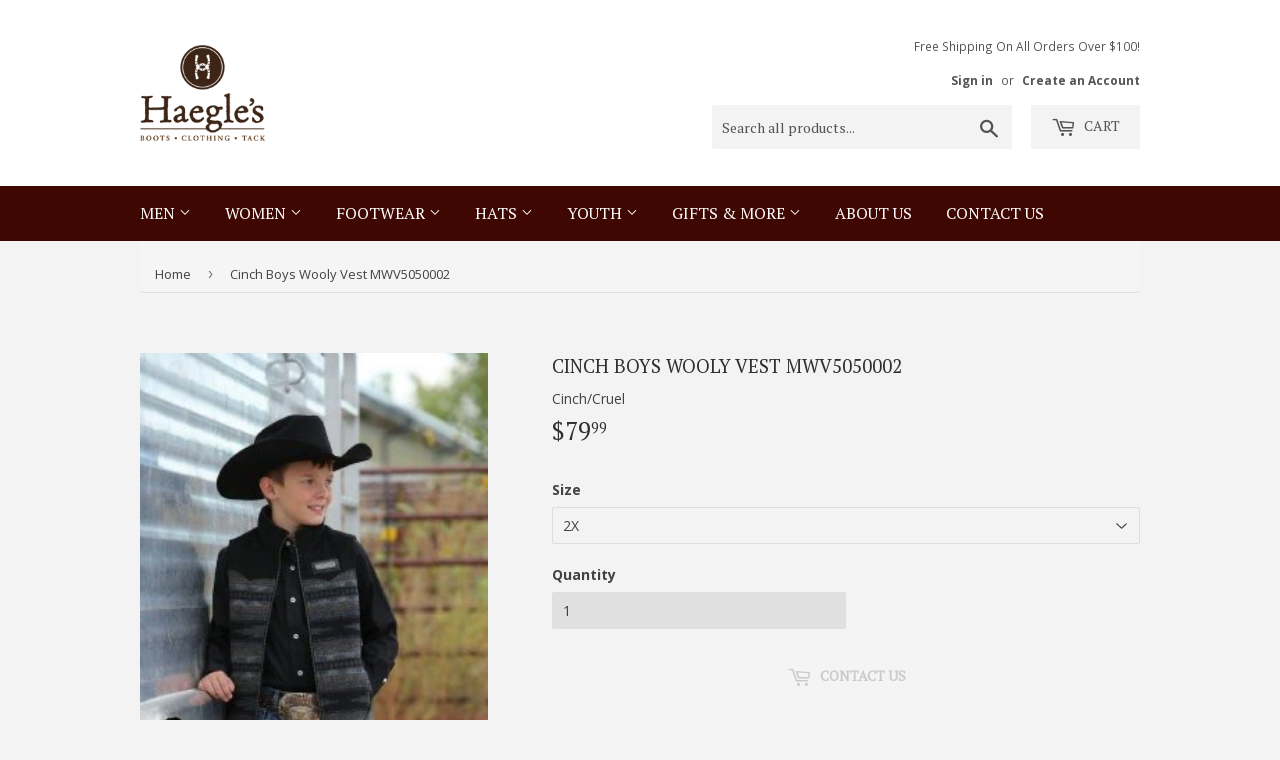

--- FILE ---
content_type: text/html; charset=utf-8
request_url: https://haegleswest.com/products/cinch-boys-wooly-vest-mwv5050002
body_size: 16790
content:
<!doctype html>
<!--[if lt IE 7]><html class="no-js lt-ie9 lt-ie8 lt-ie7" lang="en"> <![endif]-->
<!--[if IE 7]><html class="no-js lt-ie9 lt-ie8" lang="en"> <![endif]-->
<!--[if IE 8]><html class="no-js lt-ie9" lang="en"> <![endif]-->
<!--[if IE 9 ]><html class="ie9 no-js"> <![endif]-->
<!--[if (gt IE 9)|!(IE)]><!--> <html class="no-touch no-js"> <!--<![endif]-->
<head>
  <script>(function(H){H.className=H.className.replace(/\bno-js\b/,'js')})(document.documentElement)</script>
  <!-- Basic page needs ================================================== -->
  <meta charset="utf-8">
  <meta http-equiv="X-UA-Compatible" content="IE=edge,chrome=1">

  
  <link rel="shortcut icon" href="//haegleswest.com/cdn/shop/files/InstaProfilePic_1_32x32.jpg?v=1613710325" type="image/png" />
  

  <!-- Title and description ================================================== -->
  <title>
  Cinch Boys Wooly Vest MWV5050002 &ndash; Haegles Western Wear
  </title>


  
    <meta name="description" content="A good-looking outerwear layer he&#39;ll reach for all winter long, this black poly-wool color blocked vest provides core-warming protection from the elements. Design details include blanket stripe lining, a metal CINCH logo patch and Durable Water Resistant (DWR) finish.">
  

  <!-- Product meta ================================================== -->
  <!-- /snippets/social-meta-tags.liquid -->




<meta property="og:site_name" content="Haegles Western Wear">
<meta property="og:url" content="https://haegleswest.com/products/cinch-boys-wooly-vest-mwv5050002">
<meta property="og:title" content="Cinch Boys Wooly Vest MWV5050002">
<meta property="og:type" content="product">
<meta property="og:description" content="A good-looking outerwear layer he&#39;ll reach for all winter long, this black poly-wool color blocked vest provides core-warming protection from the elements. Design details include blanket stripe lining, a metal CINCH logo patch and Durable Water Resistant (DWR) finish.">

  <meta property="og:price:amount" content="79.99">
  <meta property="og:price:currency" content="USD">

<meta property="og:image" content="http://haegleswest.com/cdn/shop/products/Cinch-Boys-Wooly-Vest-MWV5050002_1200x1200.jpg?v=1668978228">
<meta property="og:image:secure_url" content="https://haegleswest.com/cdn/shop/products/Cinch-Boys-Wooly-Vest-MWV5050002_1200x1200.jpg?v=1668978228">


<meta name="twitter:card" content="summary_large_image">
<meta name="twitter:title" content="Cinch Boys Wooly Vest MWV5050002">
<meta name="twitter:description" content="A good-looking outerwear layer he&#39;ll reach for all winter long, this black poly-wool color blocked vest provides core-warming protection from the elements. Design details include blanket stripe lining, a metal CINCH logo patch and Durable Water Resistant (DWR) finish.">


  <!-- Helpers ================================================== -->
  <link rel="canonical" href="https://haegleswest.com/products/cinch-boys-wooly-vest-mwv5050002">
  <meta name="viewport" content="width=device-width,initial-scale=1">

  <!-- CSS ================================================== -->
  <link rel="stylesheet" href="https://maxcdn.bootstrapcdn.com/bootstrap/3.3.7/css/bootstrap.min.css">
  <link href="//haegleswest.com/cdn/shop/t/5/assets/theme.scss.css?v=133469785837527903571762024543" rel="stylesheet" type="text/css" media="all" />
  <link href="//haegleswest.com/cdn/shop/t/5/assets/custom.scss.css?v=26294067434540127891616522541" rel="stylesheet" type="text/css" media="all" />
  
  
  
  <link href="//fonts.googleapis.com/css?family=Open+Sans:400,700" rel="stylesheet" type="text/css" media="all" />


  
    
    
    <link href="//fonts.googleapis.com/css?family=PT+Serif:400" rel="stylesheet" type="text/css" media="all" />
  


  



  <!-- Header hook for plugins ================================================== -->
  <script>window.performance && window.performance.mark && window.performance.mark('shopify.content_for_header.start');</script><meta name="facebook-domain-verification" content="gru5hke8vqe6k2al2bs1ji6imwwnsf">
<meta id="shopify-digital-wallet" name="shopify-digital-wallet" content="/27721764/digital_wallets/dialog">
<meta name="shopify-checkout-api-token" content="5b4417a3c90da6d80966b2c85bd71f3d">
<link rel="alternate" type="application/json+oembed" href="https://haegleswest.com/products/cinch-boys-wooly-vest-mwv5050002.oembed">
<script async="async" src="/checkouts/internal/preloads.js?locale=en-US"></script>
<link rel="preconnect" href="https://shop.app" crossorigin="anonymous">
<script async="async" src="https://shop.app/checkouts/internal/preloads.js?locale=en-US&shop_id=27721764" crossorigin="anonymous"></script>
<script id="apple-pay-shop-capabilities" type="application/json">{"shopId":27721764,"countryCode":"US","currencyCode":"USD","merchantCapabilities":["supports3DS"],"merchantId":"gid:\/\/shopify\/Shop\/27721764","merchantName":"Haegles Western Wear","requiredBillingContactFields":["postalAddress","email"],"requiredShippingContactFields":["postalAddress","email"],"shippingType":"shipping","supportedNetworks":["visa","masterCard","amex","discover","elo","jcb"],"total":{"type":"pending","label":"Haegles Western Wear","amount":"1.00"},"shopifyPaymentsEnabled":true,"supportsSubscriptions":true}</script>
<script id="shopify-features" type="application/json">{"accessToken":"5b4417a3c90da6d80966b2c85bd71f3d","betas":["rich-media-storefront-analytics"],"domain":"haegleswest.com","predictiveSearch":true,"shopId":27721764,"locale":"en"}</script>
<script>var Shopify = Shopify || {};
Shopify.shop = "haegleswesternwear.myshopify.com";
Shopify.locale = "en";
Shopify.currency = {"active":"USD","rate":"1.0"};
Shopify.country = "US";
Shopify.theme = {"name":"Haegles 2.0 - JQuery Restored","id":120171200554,"schema_name":"Supply","schema_version":"3.1.0","theme_store_id":679,"role":"main"};
Shopify.theme.handle = "null";
Shopify.theme.style = {"id":null,"handle":null};
Shopify.cdnHost = "haegleswest.com/cdn";
Shopify.routes = Shopify.routes || {};
Shopify.routes.root = "/";</script>
<script type="module">!function(o){(o.Shopify=o.Shopify||{}).modules=!0}(window);</script>
<script>!function(o){function n(){var o=[];function n(){o.push(Array.prototype.slice.apply(arguments))}return n.q=o,n}var t=o.Shopify=o.Shopify||{};t.loadFeatures=n(),t.autoloadFeatures=n()}(window);</script>
<script>
  window.ShopifyPay = window.ShopifyPay || {};
  window.ShopifyPay.apiHost = "shop.app\/pay";
  window.ShopifyPay.redirectState = null;
</script>
<script id="shop-js-analytics" type="application/json">{"pageType":"product"}</script>
<script defer="defer" async type="module" src="//haegleswest.com/cdn/shopifycloud/shop-js/modules/v2/client.init-shop-cart-sync_BT-GjEfc.en.esm.js"></script>
<script defer="defer" async type="module" src="//haegleswest.com/cdn/shopifycloud/shop-js/modules/v2/chunk.common_D58fp_Oc.esm.js"></script>
<script defer="defer" async type="module" src="//haegleswest.com/cdn/shopifycloud/shop-js/modules/v2/chunk.modal_xMitdFEc.esm.js"></script>
<script type="module">
  await import("//haegleswest.com/cdn/shopifycloud/shop-js/modules/v2/client.init-shop-cart-sync_BT-GjEfc.en.esm.js");
await import("//haegleswest.com/cdn/shopifycloud/shop-js/modules/v2/chunk.common_D58fp_Oc.esm.js");
await import("//haegleswest.com/cdn/shopifycloud/shop-js/modules/v2/chunk.modal_xMitdFEc.esm.js");

  window.Shopify.SignInWithShop?.initShopCartSync?.({"fedCMEnabled":true,"windoidEnabled":true});

</script>
<script>
  window.Shopify = window.Shopify || {};
  if (!window.Shopify.featureAssets) window.Shopify.featureAssets = {};
  window.Shopify.featureAssets['shop-js'] = {"shop-cart-sync":["modules/v2/client.shop-cart-sync_DZOKe7Ll.en.esm.js","modules/v2/chunk.common_D58fp_Oc.esm.js","modules/v2/chunk.modal_xMitdFEc.esm.js"],"init-fed-cm":["modules/v2/client.init-fed-cm_B6oLuCjv.en.esm.js","modules/v2/chunk.common_D58fp_Oc.esm.js","modules/v2/chunk.modal_xMitdFEc.esm.js"],"shop-cash-offers":["modules/v2/client.shop-cash-offers_D2sdYoxE.en.esm.js","modules/v2/chunk.common_D58fp_Oc.esm.js","modules/v2/chunk.modal_xMitdFEc.esm.js"],"shop-login-button":["modules/v2/client.shop-login-button_QeVjl5Y3.en.esm.js","modules/v2/chunk.common_D58fp_Oc.esm.js","modules/v2/chunk.modal_xMitdFEc.esm.js"],"pay-button":["modules/v2/client.pay-button_DXTOsIq6.en.esm.js","modules/v2/chunk.common_D58fp_Oc.esm.js","modules/v2/chunk.modal_xMitdFEc.esm.js"],"shop-button":["modules/v2/client.shop-button_DQZHx9pm.en.esm.js","modules/v2/chunk.common_D58fp_Oc.esm.js","modules/v2/chunk.modal_xMitdFEc.esm.js"],"avatar":["modules/v2/client.avatar_BTnouDA3.en.esm.js"],"init-windoid":["modules/v2/client.init-windoid_CR1B-cfM.en.esm.js","modules/v2/chunk.common_D58fp_Oc.esm.js","modules/v2/chunk.modal_xMitdFEc.esm.js"],"init-shop-for-new-customer-accounts":["modules/v2/client.init-shop-for-new-customer-accounts_C_vY_xzh.en.esm.js","modules/v2/client.shop-login-button_QeVjl5Y3.en.esm.js","modules/v2/chunk.common_D58fp_Oc.esm.js","modules/v2/chunk.modal_xMitdFEc.esm.js"],"init-shop-email-lookup-coordinator":["modules/v2/client.init-shop-email-lookup-coordinator_BI7n9ZSv.en.esm.js","modules/v2/chunk.common_D58fp_Oc.esm.js","modules/v2/chunk.modal_xMitdFEc.esm.js"],"init-shop-cart-sync":["modules/v2/client.init-shop-cart-sync_BT-GjEfc.en.esm.js","modules/v2/chunk.common_D58fp_Oc.esm.js","modules/v2/chunk.modal_xMitdFEc.esm.js"],"shop-toast-manager":["modules/v2/client.shop-toast-manager_DiYdP3xc.en.esm.js","modules/v2/chunk.common_D58fp_Oc.esm.js","modules/v2/chunk.modal_xMitdFEc.esm.js"],"init-customer-accounts":["modules/v2/client.init-customer-accounts_D9ZNqS-Q.en.esm.js","modules/v2/client.shop-login-button_QeVjl5Y3.en.esm.js","modules/v2/chunk.common_D58fp_Oc.esm.js","modules/v2/chunk.modal_xMitdFEc.esm.js"],"init-customer-accounts-sign-up":["modules/v2/client.init-customer-accounts-sign-up_iGw4briv.en.esm.js","modules/v2/client.shop-login-button_QeVjl5Y3.en.esm.js","modules/v2/chunk.common_D58fp_Oc.esm.js","modules/v2/chunk.modal_xMitdFEc.esm.js"],"shop-follow-button":["modules/v2/client.shop-follow-button_CqMgW2wH.en.esm.js","modules/v2/chunk.common_D58fp_Oc.esm.js","modules/v2/chunk.modal_xMitdFEc.esm.js"],"checkout-modal":["modules/v2/client.checkout-modal_xHeaAweL.en.esm.js","modules/v2/chunk.common_D58fp_Oc.esm.js","modules/v2/chunk.modal_xMitdFEc.esm.js"],"shop-login":["modules/v2/client.shop-login_D91U-Q7h.en.esm.js","modules/v2/chunk.common_D58fp_Oc.esm.js","modules/v2/chunk.modal_xMitdFEc.esm.js"],"lead-capture":["modules/v2/client.lead-capture_BJmE1dJe.en.esm.js","modules/v2/chunk.common_D58fp_Oc.esm.js","modules/v2/chunk.modal_xMitdFEc.esm.js"],"payment-terms":["modules/v2/client.payment-terms_Ci9AEqFq.en.esm.js","modules/v2/chunk.common_D58fp_Oc.esm.js","modules/v2/chunk.modal_xMitdFEc.esm.js"]};
</script>
<script>(function() {
  var isLoaded = false;
  function asyncLoad() {
    if (isLoaded) return;
    isLoaded = true;
    var urls = ["\/\/shopify.privy.com\/widget.js?shop=haegleswesternwear.myshopify.com"];
    for (var i = 0; i < urls.length; i++) {
      var s = document.createElement('script');
      s.type = 'text/javascript';
      s.async = true;
      s.src = urls[i];
      var x = document.getElementsByTagName('script')[0];
      x.parentNode.insertBefore(s, x);
    }
  };
  if(window.attachEvent) {
    window.attachEvent('onload', asyncLoad);
  } else {
    window.addEventListener('load', asyncLoad, false);
  }
})();</script>
<script id="__st">var __st={"a":27721764,"offset":-21600,"reqid":"5021392d-5ea4-4157-a94e-ea8fd767303a-1769314341","pageurl":"haegleswest.com\/products\/cinch-boys-wooly-vest-mwv5050002","u":"2e094be2ccbc","p":"product","rtyp":"product","rid":6905207816234};</script>
<script>window.ShopifyPaypalV4VisibilityTracking = true;</script>
<script id="captcha-bootstrap">!function(){'use strict';const t='contact',e='account',n='new_comment',o=[[t,t],['blogs',n],['comments',n],[t,'customer']],c=[[e,'customer_login'],[e,'guest_login'],[e,'recover_customer_password'],[e,'create_customer']],r=t=>t.map((([t,e])=>`form[action*='/${t}']:not([data-nocaptcha='true']) input[name='form_type'][value='${e}']`)).join(','),a=t=>()=>t?[...document.querySelectorAll(t)].map((t=>t.form)):[];function s(){const t=[...o],e=r(t);return a(e)}const i='password',u='form_key',d=['recaptcha-v3-token','g-recaptcha-response','h-captcha-response',i],f=()=>{try{return window.sessionStorage}catch{return}},m='__shopify_v',_=t=>t.elements[u];function p(t,e,n=!1){try{const o=window.sessionStorage,c=JSON.parse(o.getItem(e)),{data:r}=function(t){const{data:e,action:n}=t;return t[m]||n?{data:e,action:n}:{data:t,action:n}}(c);for(const[e,n]of Object.entries(r))t.elements[e]&&(t.elements[e].value=n);n&&o.removeItem(e)}catch(o){console.error('form repopulation failed',{error:o})}}const l='form_type',E='cptcha';function T(t){t.dataset[E]=!0}const w=window,h=w.document,L='Shopify',v='ce_forms',y='captcha';let A=!1;((t,e)=>{const n=(g='f06e6c50-85a8-45c8-87d0-21a2b65856fe',I='https://cdn.shopify.com/shopifycloud/storefront-forms-hcaptcha/ce_storefront_forms_captcha_hcaptcha.v1.5.2.iife.js',D={infoText:'Protected by hCaptcha',privacyText:'Privacy',termsText:'Terms'},(t,e,n)=>{const o=w[L][v],c=o.bindForm;if(c)return c(t,g,e,D).then(n);var r;o.q.push([[t,g,e,D],n]),r=I,A||(h.body.append(Object.assign(h.createElement('script'),{id:'captcha-provider',async:!0,src:r})),A=!0)});var g,I,D;w[L]=w[L]||{},w[L][v]=w[L][v]||{},w[L][v].q=[],w[L][y]=w[L][y]||{},w[L][y].protect=function(t,e){n(t,void 0,e),T(t)},Object.freeze(w[L][y]),function(t,e,n,w,h,L){const[v,y,A,g]=function(t,e,n){const i=e?o:[],u=t?c:[],d=[...i,...u],f=r(d),m=r(i),_=r(d.filter((([t,e])=>n.includes(e))));return[a(f),a(m),a(_),s()]}(w,h,L),I=t=>{const e=t.target;return e instanceof HTMLFormElement?e:e&&e.form},D=t=>v().includes(t);t.addEventListener('submit',(t=>{const e=I(t);if(!e)return;const n=D(e)&&!e.dataset.hcaptchaBound&&!e.dataset.recaptchaBound,o=_(e),c=g().includes(e)&&(!o||!o.value);(n||c)&&t.preventDefault(),c&&!n&&(function(t){try{if(!f())return;!function(t){const e=f();if(!e)return;const n=_(t);if(!n)return;const o=n.value;o&&e.removeItem(o)}(t);const e=Array.from(Array(32),(()=>Math.random().toString(36)[2])).join('');!function(t,e){_(t)||t.append(Object.assign(document.createElement('input'),{type:'hidden',name:u})),t.elements[u].value=e}(t,e),function(t,e){const n=f();if(!n)return;const o=[...t.querySelectorAll(`input[type='${i}']`)].map((({name:t})=>t)),c=[...d,...o],r={};for(const[a,s]of new FormData(t).entries())c.includes(a)||(r[a]=s);n.setItem(e,JSON.stringify({[m]:1,action:t.action,data:r}))}(t,e)}catch(e){console.error('failed to persist form',e)}}(e),e.submit())}));const S=(t,e)=>{t&&!t.dataset[E]&&(n(t,e.some((e=>e===t))),T(t))};for(const o of['focusin','change'])t.addEventListener(o,(t=>{const e=I(t);D(e)&&S(e,y())}));const B=e.get('form_key'),M=e.get(l),P=B&&M;t.addEventListener('DOMContentLoaded',(()=>{const t=y();if(P)for(const e of t)e.elements[l].value===M&&p(e,B);[...new Set([...A(),...v().filter((t=>'true'===t.dataset.shopifyCaptcha))])].forEach((e=>S(e,t)))}))}(h,new URLSearchParams(w.location.search),n,t,e,['guest_login'])})(!0,!0)}();</script>
<script integrity="sha256-4kQ18oKyAcykRKYeNunJcIwy7WH5gtpwJnB7kiuLZ1E=" data-source-attribution="shopify.loadfeatures" defer="defer" src="//haegleswest.com/cdn/shopifycloud/storefront/assets/storefront/load_feature-a0a9edcb.js" crossorigin="anonymous"></script>
<script crossorigin="anonymous" defer="defer" src="//haegleswest.com/cdn/shopifycloud/storefront/assets/shopify_pay/storefront-65b4c6d7.js?v=20250812"></script>
<script data-source-attribution="shopify.dynamic_checkout.dynamic.init">var Shopify=Shopify||{};Shopify.PaymentButton=Shopify.PaymentButton||{isStorefrontPortableWallets:!0,init:function(){window.Shopify.PaymentButton.init=function(){};var t=document.createElement("script");t.src="https://haegleswest.com/cdn/shopifycloud/portable-wallets/latest/portable-wallets.en.js",t.type="module",document.head.appendChild(t)}};
</script>
<script data-source-attribution="shopify.dynamic_checkout.buyer_consent">
  function portableWalletsHideBuyerConsent(e){var t=document.getElementById("shopify-buyer-consent"),n=document.getElementById("shopify-subscription-policy-button");t&&n&&(t.classList.add("hidden"),t.setAttribute("aria-hidden","true"),n.removeEventListener("click",e))}function portableWalletsShowBuyerConsent(e){var t=document.getElementById("shopify-buyer-consent"),n=document.getElementById("shopify-subscription-policy-button");t&&n&&(t.classList.remove("hidden"),t.removeAttribute("aria-hidden"),n.addEventListener("click",e))}window.Shopify?.PaymentButton&&(window.Shopify.PaymentButton.hideBuyerConsent=portableWalletsHideBuyerConsent,window.Shopify.PaymentButton.showBuyerConsent=portableWalletsShowBuyerConsent);
</script>
<script data-source-attribution="shopify.dynamic_checkout.cart.bootstrap">document.addEventListener("DOMContentLoaded",(function(){function t(){return document.querySelector("shopify-accelerated-checkout-cart, shopify-accelerated-checkout")}if(t())Shopify.PaymentButton.init();else{new MutationObserver((function(e,n){t()&&(Shopify.PaymentButton.init(),n.disconnect())})).observe(document.body,{childList:!0,subtree:!0})}}));
</script>
<link id="shopify-accelerated-checkout-styles" rel="stylesheet" media="screen" href="https://haegleswest.com/cdn/shopifycloud/portable-wallets/latest/accelerated-checkout-backwards-compat.css" crossorigin="anonymous">
<style id="shopify-accelerated-checkout-cart">
        #shopify-buyer-consent {
  margin-top: 1em;
  display: inline-block;
  width: 100%;
}

#shopify-buyer-consent.hidden {
  display: none;
}

#shopify-subscription-policy-button {
  background: none;
  border: none;
  padding: 0;
  text-decoration: underline;
  font-size: inherit;
  cursor: pointer;
}

#shopify-subscription-policy-button::before {
  box-shadow: none;
}

      </style>

<script>window.performance && window.performance.mark && window.performance.mark('shopify.content_for_header.end');</script>

  

<!--[if lt IE 9]>
<script src="//cdnjs.cloudflare.com/ajax/libs/html5shiv/3.7.2/html5shiv.min.js" type="text/javascript"></script>
<script src="//haegleswest.com/cdn/shop/t/5/assets/respond.min.js?v=190" type="text/javascript"></script>
<link href="//haegleswest.com/cdn/shop/t/5/assets/respond-proxy.html" id="respond-proxy" rel="respond-proxy" />
<link href="//haegleswest.com/search?q=4f57081765231aa5386e0aef773aad3a" id="respond-redirect" rel="respond-redirect" />
<script src="//haegleswest.com/search?q=4f57081765231aa5386e0aef773aad3a" type="text/javascript"></script>
<![endif]-->
<!--[if (lte IE 9) ]><script src="//haegleswest.com/cdn/shop/t/5/assets/match-media.min.js?v=190" type="text/javascript"></script><![endif]-->


  
  

  <script src="//haegleswest.com/cdn/shop/t/5/assets/jquery-2.2.3.min.js?v=58211863146907186831616522544" type="text/javascript"></script>  
  <script src="https://maxcdn.bootstrapcdn.com/bootstrap/3.3.7/js/bootstrap.min.js"></script>

  <!--[if (gt IE 9)|!(IE)]><!--><script src="//haegleswest.com/cdn/shop/t/5/assets/lazysizes.min.js?v=8147953233334221341616522545" async="async"></script><!--<![endif]-->
  <!--[if lte IE 9]><script src="//haegleswest.com/cdn/shop/t/5/assets/lazysizes.min.js?v=8147953233334221341616522545"></script><![endif]-->

  <!--[if (gt IE 9)|!(IE)]><!--><script src="//haegleswest.com/cdn/shop/t/5/assets/vendor.js?v=36233103725173156861616522549" defer="defer"></script><!--<![endif]-->
  <!--[if lte IE 9]><script src="//haegleswest.com/cdn/shop/t/5/assets/vendor.js?v=36233103725173156861616522549"></script><![endif]-->

  <!--[if (gt IE 9)|!(IE)]><!--><script src="//haegleswest.com/cdn/shop/t/5/assets/theme.js?v=130479173624843130841669643844" defer="defer"></script><!--<![endif]-->
  <!--[if lte IE 9]><script src="//haegleswest.com/cdn/shop/t/5/assets/theme.js?v=130479173624843130841669643844"></script><![endif]-->


<link href="https://monorail-edge.shopifysvc.com" rel="dns-prefetch">
<script>(function(){if ("sendBeacon" in navigator && "performance" in window) {try {var session_token_from_headers = performance.getEntriesByType('navigation')[0].serverTiming.find(x => x.name == '_s').description;} catch {var session_token_from_headers = undefined;}var session_cookie_matches = document.cookie.match(/_shopify_s=([^;]*)/);var session_token_from_cookie = session_cookie_matches && session_cookie_matches.length === 2 ? session_cookie_matches[1] : "";var session_token = session_token_from_headers || session_token_from_cookie || "";function handle_abandonment_event(e) {var entries = performance.getEntries().filter(function(entry) {return /monorail-edge.shopifysvc.com/.test(entry.name);});if (!window.abandonment_tracked && entries.length === 0) {window.abandonment_tracked = true;var currentMs = Date.now();var navigation_start = performance.timing.navigationStart;var payload = {shop_id: 27721764,url: window.location.href,navigation_start,duration: currentMs - navigation_start,session_token,page_type: "product"};window.navigator.sendBeacon("https://monorail-edge.shopifysvc.com/v1/produce", JSON.stringify({schema_id: "online_store_buyer_site_abandonment/1.1",payload: payload,metadata: {event_created_at_ms: currentMs,event_sent_at_ms: currentMs}}));}}window.addEventListener('pagehide', handle_abandonment_event);}}());</script>
<script id="web-pixels-manager-setup">(function e(e,d,r,n,o){if(void 0===o&&(o={}),!Boolean(null===(a=null===(i=window.Shopify)||void 0===i?void 0:i.analytics)||void 0===a?void 0:a.replayQueue)){var i,a;window.Shopify=window.Shopify||{};var t=window.Shopify;t.analytics=t.analytics||{};var s=t.analytics;s.replayQueue=[],s.publish=function(e,d,r){return s.replayQueue.push([e,d,r]),!0};try{self.performance.mark("wpm:start")}catch(e){}var l=function(){var e={modern:/Edge?\/(1{2}[4-9]|1[2-9]\d|[2-9]\d{2}|\d{4,})\.\d+(\.\d+|)|Firefox\/(1{2}[4-9]|1[2-9]\d|[2-9]\d{2}|\d{4,})\.\d+(\.\d+|)|Chrom(ium|e)\/(9{2}|\d{3,})\.\d+(\.\d+|)|(Maci|X1{2}).+ Version\/(15\.\d+|(1[6-9]|[2-9]\d|\d{3,})\.\d+)([,.]\d+|)( \(\w+\)|)( Mobile\/\w+|) Safari\/|Chrome.+OPR\/(9{2}|\d{3,})\.\d+\.\d+|(CPU[ +]OS|iPhone[ +]OS|CPU[ +]iPhone|CPU IPhone OS|CPU iPad OS)[ +]+(15[._]\d+|(1[6-9]|[2-9]\d|\d{3,})[._]\d+)([._]\d+|)|Android:?[ /-](13[3-9]|1[4-9]\d|[2-9]\d{2}|\d{4,})(\.\d+|)(\.\d+|)|Android.+Firefox\/(13[5-9]|1[4-9]\d|[2-9]\d{2}|\d{4,})\.\d+(\.\d+|)|Android.+Chrom(ium|e)\/(13[3-9]|1[4-9]\d|[2-9]\d{2}|\d{4,})\.\d+(\.\d+|)|SamsungBrowser\/([2-9]\d|\d{3,})\.\d+/,legacy:/Edge?\/(1[6-9]|[2-9]\d|\d{3,})\.\d+(\.\d+|)|Firefox\/(5[4-9]|[6-9]\d|\d{3,})\.\d+(\.\d+|)|Chrom(ium|e)\/(5[1-9]|[6-9]\d|\d{3,})\.\d+(\.\d+|)([\d.]+$|.*Safari\/(?![\d.]+ Edge\/[\d.]+$))|(Maci|X1{2}).+ Version\/(10\.\d+|(1[1-9]|[2-9]\d|\d{3,})\.\d+)([,.]\d+|)( \(\w+\)|)( Mobile\/\w+|) Safari\/|Chrome.+OPR\/(3[89]|[4-9]\d|\d{3,})\.\d+\.\d+|(CPU[ +]OS|iPhone[ +]OS|CPU[ +]iPhone|CPU IPhone OS|CPU iPad OS)[ +]+(10[._]\d+|(1[1-9]|[2-9]\d|\d{3,})[._]\d+)([._]\d+|)|Android:?[ /-](13[3-9]|1[4-9]\d|[2-9]\d{2}|\d{4,})(\.\d+|)(\.\d+|)|Mobile Safari.+OPR\/([89]\d|\d{3,})\.\d+\.\d+|Android.+Firefox\/(13[5-9]|1[4-9]\d|[2-9]\d{2}|\d{4,})\.\d+(\.\d+|)|Android.+Chrom(ium|e)\/(13[3-9]|1[4-9]\d|[2-9]\d{2}|\d{4,})\.\d+(\.\d+|)|Android.+(UC? ?Browser|UCWEB|U3)[ /]?(15\.([5-9]|\d{2,})|(1[6-9]|[2-9]\d|\d{3,})\.\d+)\.\d+|SamsungBrowser\/(5\.\d+|([6-9]|\d{2,})\.\d+)|Android.+MQ{2}Browser\/(14(\.(9|\d{2,})|)|(1[5-9]|[2-9]\d|\d{3,})(\.\d+|))(\.\d+|)|K[Aa][Ii]OS\/(3\.\d+|([4-9]|\d{2,})\.\d+)(\.\d+|)/},d=e.modern,r=e.legacy,n=navigator.userAgent;return n.match(d)?"modern":n.match(r)?"legacy":"unknown"}(),u="modern"===l?"modern":"legacy",c=(null!=n?n:{modern:"",legacy:""})[u],f=function(e){return[e.baseUrl,"/wpm","/b",e.hashVersion,"modern"===e.buildTarget?"m":"l",".js"].join("")}({baseUrl:d,hashVersion:r,buildTarget:u}),m=function(e){var d=e.version,r=e.bundleTarget,n=e.surface,o=e.pageUrl,i=e.monorailEndpoint;return{emit:function(e){var a=e.status,t=e.errorMsg,s=(new Date).getTime(),l=JSON.stringify({metadata:{event_sent_at_ms:s},events:[{schema_id:"web_pixels_manager_load/3.1",payload:{version:d,bundle_target:r,page_url:o,status:a,surface:n,error_msg:t},metadata:{event_created_at_ms:s}}]});if(!i)return console&&console.warn&&console.warn("[Web Pixels Manager] No Monorail endpoint provided, skipping logging."),!1;try{return self.navigator.sendBeacon.bind(self.navigator)(i,l)}catch(e){}var u=new XMLHttpRequest;try{return u.open("POST",i,!0),u.setRequestHeader("Content-Type","text/plain"),u.send(l),!0}catch(e){return console&&console.warn&&console.warn("[Web Pixels Manager] Got an unhandled error while logging to Monorail."),!1}}}}({version:r,bundleTarget:l,surface:e.surface,pageUrl:self.location.href,monorailEndpoint:e.monorailEndpoint});try{o.browserTarget=l,function(e){var d=e.src,r=e.async,n=void 0===r||r,o=e.onload,i=e.onerror,a=e.sri,t=e.scriptDataAttributes,s=void 0===t?{}:t,l=document.createElement("script"),u=document.querySelector("head"),c=document.querySelector("body");if(l.async=n,l.src=d,a&&(l.integrity=a,l.crossOrigin="anonymous"),s)for(var f in s)if(Object.prototype.hasOwnProperty.call(s,f))try{l.dataset[f]=s[f]}catch(e){}if(o&&l.addEventListener("load",o),i&&l.addEventListener("error",i),u)u.appendChild(l);else{if(!c)throw new Error("Did not find a head or body element to append the script");c.appendChild(l)}}({src:f,async:!0,onload:function(){if(!function(){var e,d;return Boolean(null===(d=null===(e=window.Shopify)||void 0===e?void 0:e.analytics)||void 0===d?void 0:d.initialized)}()){var d=window.webPixelsManager.init(e)||void 0;if(d){var r=window.Shopify.analytics;r.replayQueue.forEach((function(e){var r=e[0],n=e[1],o=e[2];d.publishCustomEvent(r,n,o)})),r.replayQueue=[],r.publish=d.publishCustomEvent,r.visitor=d.visitor,r.initialized=!0}}},onerror:function(){return m.emit({status:"failed",errorMsg:"".concat(f," has failed to load")})},sri:function(e){var d=/^sha384-[A-Za-z0-9+/=]+$/;return"string"==typeof e&&d.test(e)}(c)?c:"",scriptDataAttributes:o}),m.emit({status:"loading"})}catch(e){m.emit({status:"failed",errorMsg:(null==e?void 0:e.message)||"Unknown error"})}}})({shopId: 27721764,storefrontBaseUrl: "https://haegleswest.com",extensionsBaseUrl: "https://extensions.shopifycdn.com/cdn/shopifycloud/web-pixels-manager",monorailEndpoint: "https://monorail-edge.shopifysvc.com/unstable/produce_batch",surface: "storefront-renderer",enabledBetaFlags: ["2dca8a86"],webPixelsConfigList: [{"id":"162431018","configuration":"{\"pixel_id\":\"183013401546228\",\"pixel_type\":\"facebook_pixel\",\"metaapp_system_user_token\":\"-\"}","eventPayloadVersion":"v1","runtimeContext":"OPEN","scriptVersion":"ca16bc87fe92b6042fbaa3acc2fbdaa6","type":"APP","apiClientId":2329312,"privacyPurposes":["ANALYTICS","MARKETING","SALE_OF_DATA"],"dataSharingAdjustments":{"protectedCustomerApprovalScopes":["read_customer_address","read_customer_email","read_customer_name","read_customer_personal_data","read_customer_phone"]}},{"id":"shopify-app-pixel","configuration":"{}","eventPayloadVersion":"v1","runtimeContext":"STRICT","scriptVersion":"0450","apiClientId":"shopify-pixel","type":"APP","privacyPurposes":["ANALYTICS","MARKETING"]},{"id":"shopify-custom-pixel","eventPayloadVersion":"v1","runtimeContext":"LAX","scriptVersion":"0450","apiClientId":"shopify-pixel","type":"CUSTOM","privacyPurposes":["ANALYTICS","MARKETING"]}],isMerchantRequest: false,initData: {"shop":{"name":"Haegles Western Wear","paymentSettings":{"currencyCode":"USD"},"myshopifyDomain":"haegleswesternwear.myshopify.com","countryCode":"US","storefrontUrl":"https:\/\/haegleswest.com"},"customer":null,"cart":null,"checkout":null,"productVariants":[{"price":{"amount":79.99,"currencyCode":"USD"},"product":{"title":"Cinch Boys Wooly Vest MWV5050002","vendor":"Cinch\/Cruel","id":"6905207816234","untranslatedTitle":"Cinch Boys Wooly Vest MWV5050002","url":"\/products\/cinch-boys-wooly-vest-mwv5050002","type":"COK"},"id":"40451871735850","image":{"src":"\/\/haegleswest.com\/cdn\/shop\/products\/Cinch-Boys-Wooly-Vest-MWV5050002.jpg?v=1668978228"},"sku":"13077","title":"2X","untranslatedTitle":"2X"},{"price":{"amount":79.99,"currencyCode":"USD"},"product":{"title":"Cinch Boys Wooly Vest MWV5050002","vendor":"Cinch\/Cruel","id":"6905207816234","untranslatedTitle":"Cinch Boys Wooly Vest MWV5050002","url":"\/products\/cinch-boys-wooly-vest-mwv5050002","type":"COK"},"id":"40451871768618","image":{"src":"\/\/haegleswest.com\/cdn\/shop\/products\/Cinch-Boys-Wooly-Vest-MWV5050002.jpg?v=1668978228"},"sku":"13074","title":"LARGE","untranslatedTitle":"LARGE"},{"price":{"amount":79.99,"currencyCode":"USD"},"product":{"title":"Cinch Boys Wooly Vest MWV5050002","vendor":"Cinch\/Cruel","id":"6905207816234","untranslatedTitle":"Cinch Boys Wooly Vest MWV5050002","url":"\/products\/cinch-boys-wooly-vest-mwv5050002","type":"COK"},"id":"40451871801386","image":{"src":"\/\/haegleswest.com\/cdn\/shop\/products\/Cinch-Boys-Wooly-Vest-MWV5050002.jpg?v=1668978228"},"sku":"13073","title":"MEDIUM","untranslatedTitle":"MEDIUM"},{"price":{"amount":79.99,"currencyCode":"USD"},"product":{"title":"Cinch Boys Wooly Vest MWV5050002","vendor":"Cinch\/Cruel","id":"6905207816234","untranslatedTitle":"Cinch Boys Wooly Vest MWV5050002","url":"\/products\/cinch-boys-wooly-vest-mwv5050002","type":"COK"},"id":"40451871834154","image":{"src":"\/\/haegleswest.com\/cdn\/shop\/products\/Cinch-Boys-Wooly-Vest-MWV5050002.jpg?v=1668978228"},"sku":"13071","title":"SMALL","untranslatedTitle":"SMALL"},{"price":{"amount":79.99,"currencyCode":"USD"},"product":{"title":"Cinch Boys Wooly Vest MWV5050002","vendor":"Cinch\/Cruel","id":"6905207816234","untranslatedTitle":"Cinch Boys Wooly Vest MWV5050002","url":"\/products\/cinch-boys-wooly-vest-mwv5050002","type":"COK"},"id":"40451871866922","image":{"src":"\/\/haegleswest.com\/cdn\/shop\/products\/Cinch-Boys-Wooly-Vest-MWV5050002.jpg?v=1668978228"},"sku":"13076","title":"XL","untranslatedTitle":"XL"},{"price":{"amount":79.99,"currencyCode":"USD"},"product":{"title":"Cinch Boys Wooly Vest MWV5050002","vendor":"Cinch\/Cruel","id":"6905207816234","untranslatedTitle":"Cinch Boys Wooly Vest MWV5050002","url":"\/products\/cinch-boys-wooly-vest-mwv5050002","type":"COK"},"id":"40451871899690","image":{"src":"\/\/haegleswest.com\/cdn\/shop\/products\/Cinch-Boys-Wooly-Vest-MWV5050002.jpg?v=1668978228"},"sku":"13069","title":"XSMALL","untranslatedTitle":"XSMALL"}],"purchasingCompany":null},},"https://haegleswest.com/cdn","fcfee988w5aeb613cpc8e4bc33m6693e112",{"modern":"","legacy":""},{"shopId":"27721764","storefrontBaseUrl":"https:\/\/haegleswest.com","extensionBaseUrl":"https:\/\/extensions.shopifycdn.com\/cdn\/shopifycloud\/web-pixels-manager","surface":"storefront-renderer","enabledBetaFlags":"[\"2dca8a86\"]","isMerchantRequest":"false","hashVersion":"fcfee988w5aeb613cpc8e4bc33m6693e112","publish":"custom","events":"[[\"page_viewed\",{}],[\"product_viewed\",{\"productVariant\":{\"price\":{\"amount\":79.99,\"currencyCode\":\"USD\"},\"product\":{\"title\":\"Cinch Boys Wooly Vest MWV5050002\",\"vendor\":\"Cinch\/Cruel\",\"id\":\"6905207816234\",\"untranslatedTitle\":\"Cinch Boys Wooly Vest MWV5050002\",\"url\":\"\/products\/cinch-boys-wooly-vest-mwv5050002\",\"type\":\"COK\"},\"id\":\"40451871735850\",\"image\":{\"src\":\"\/\/haegleswest.com\/cdn\/shop\/products\/Cinch-Boys-Wooly-Vest-MWV5050002.jpg?v=1668978228\"},\"sku\":\"13077\",\"title\":\"2X\",\"untranslatedTitle\":\"2X\"}}]]"});</script><script>
  window.ShopifyAnalytics = window.ShopifyAnalytics || {};
  window.ShopifyAnalytics.meta = window.ShopifyAnalytics.meta || {};
  window.ShopifyAnalytics.meta.currency = 'USD';
  var meta = {"product":{"id":6905207816234,"gid":"gid:\/\/shopify\/Product\/6905207816234","vendor":"Cinch\/Cruel","type":"COK","handle":"cinch-boys-wooly-vest-mwv5050002","variants":[{"id":40451871735850,"price":7999,"name":"Cinch Boys Wooly Vest MWV5050002 - 2X","public_title":"2X","sku":"13077"},{"id":40451871768618,"price":7999,"name":"Cinch Boys Wooly Vest MWV5050002 - LARGE","public_title":"LARGE","sku":"13074"},{"id":40451871801386,"price":7999,"name":"Cinch Boys Wooly Vest MWV5050002 - MEDIUM","public_title":"MEDIUM","sku":"13073"},{"id":40451871834154,"price":7999,"name":"Cinch Boys Wooly Vest MWV5050002 - SMALL","public_title":"SMALL","sku":"13071"},{"id":40451871866922,"price":7999,"name":"Cinch Boys Wooly Vest MWV5050002 - XL","public_title":"XL","sku":"13076"},{"id":40451871899690,"price":7999,"name":"Cinch Boys Wooly Vest MWV5050002 - XSMALL","public_title":"XSMALL","sku":"13069"}],"remote":false},"page":{"pageType":"product","resourceType":"product","resourceId":6905207816234,"requestId":"5021392d-5ea4-4157-a94e-ea8fd767303a-1769314341"}};
  for (var attr in meta) {
    window.ShopifyAnalytics.meta[attr] = meta[attr];
  }
</script>
<script class="analytics">
  (function () {
    var customDocumentWrite = function(content) {
      var jquery = null;

      if (window.jQuery) {
        jquery = window.jQuery;
      } else if (window.Checkout && window.Checkout.$) {
        jquery = window.Checkout.$;
      }

      if (jquery) {
        jquery('body').append(content);
      }
    };

    var hasLoggedConversion = function(token) {
      if (token) {
        return document.cookie.indexOf('loggedConversion=' + token) !== -1;
      }
      return false;
    }

    var setCookieIfConversion = function(token) {
      if (token) {
        var twoMonthsFromNow = new Date(Date.now());
        twoMonthsFromNow.setMonth(twoMonthsFromNow.getMonth() + 2);

        document.cookie = 'loggedConversion=' + token + '; expires=' + twoMonthsFromNow;
      }
    }

    var trekkie = window.ShopifyAnalytics.lib = window.trekkie = window.trekkie || [];
    if (trekkie.integrations) {
      return;
    }
    trekkie.methods = [
      'identify',
      'page',
      'ready',
      'track',
      'trackForm',
      'trackLink'
    ];
    trekkie.factory = function(method) {
      return function() {
        var args = Array.prototype.slice.call(arguments);
        args.unshift(method);
        trekkie.push(args);
        return trekkie;
      };
    };
    for (var i = 0; i < trekkie.methods.length; i++) {
      var key = trekkie.methods[i];
      trekkie[key] = trekkie.factory(key);
    }
    trekkie.load = function(config) {
      trekkie.config = config || {};
      trekkie.config.initialDocumentCookie = document.cookie;
      var first = document.getElementsByTagName('script')[0];
      var script = document.createElement('script');
      script.type = 'text/javascript';
      script.onerror = function(e) {
        var scriptFallback = document.createElement('script');
        scriptFallback.type = 'text/javascript';
        scriptFallback.onerror = function(error) {
                var Monorail = {
      produce: function produce(monorailDomain, schemaId, payload) {
        var currentMs = new Date().getTime();
        var event = {
          schema_id: schemaId,
          payload: payload,
          metadata: {
            event_created_at_ms: currentMs,
            event_sent_at_ms: currentMs
          }
        };
        return Monorail.sendRequest("https://" + monorailDomain + "/v1/produce", JSON.stringify(event));
      },
      sendRequest: function sendRequest(endpointUrl, payload) {
        // Try the sendBeacon API
        if (window && window.navigator && typeof window.navigator.sendBeacon === 'function' && typeof window.Blob === 'function' && !Monorail.isIos12()) {
          var blobData = new window.Blob([payload], {
            type: 'text/plain'
          });

          if (window.navigator.sendBeacon(endpointUrl, blobData)) {
            return true;
          } // sendBeacon was not successful

        } // XHR beacon

        var xhr = new XMLHttpRequest();

        try {
          xhr.open('POST', endpointUrl);
          xhr.setRequestHeader('Content-Type', 'text/plain');
          xhr.send(payload);
        } catch (e) {
          console.log(e);
        }

        return false;
      },
      isIos12: function isIos12() {
        return window.navigator.userAgent.lastIndexOf('iPhone; CPU iPhone OS 12_') !== -1 || window.navigator.userAgent.lastIndexOf('iPad; CPU OS 12_') !== -1;
      }
    };
    Monorail.produce('monorail-edge.shopifysvc.com',
      'trekkie_storefront_load_errors/1.1',
      {shop_id: 27721764,
      theme_id: 120171200554,
      app_name: "storefront",
      context_url: window.location.href,
      source_url: "//haegleswest.com/cdn/s/trekkie.storefront.8d95595f799fbf7e1d32231b9a28fd43b70c67d3.min.js"});

        };
        scriptFallback.async = true;
        scriptFallback.src = '//haegleswest.com/cdn/s/trekkie.storefront.8d95595f799fbf7e1d32231b9a28fd43b70c67d3.min.js';
        first.parentNode.insertBefore(scriptFallback, first);
      };
      script.async = true;
      script.src = '//haegleswest.com/cdn/s/trekkie.storefront.8d95595f799fbf7e1d32231b9a28fd43b70c67d3.min.js';
      first.parentNode.insertBefore(script, first);
    };
    trekkie.load(
      {"Trekkie":{"appName":"storefront","development":false,"defaultAttributes":{"shopId":27721764,"isMerchantRequest":null,"themeId":120171200554,"themeCityHash":"9055924850713680053","contentLanguage":"en","currency":"USD","eventMetadataId":"8f3e2727-89a7-4f20-8ace-82c57ec23fe9"},"isServerSideCookieWritingEnabled":true,"monorailRegion":"shop_domain","enabledBetaFlags":["65f19447"]},"Session Attribution":{},"S2S":{"facebookCapiEnabled":false,"source":"trekkie-storefront-renderer","apiClientId":580111}}
    );

    var loaded = false;
    trekkie.ready(function() {
      if (loaded) return;
      loaded = true;

      window.ShopifyAnalytics.lib = window.trekkie;

      var originalDocumentWrite = document.write;
      document.write = customDocumentWrite;
      try { window.ShopifyAnalytics.merchantGoogleAnalytics.call(this); } catch(error) {};
      document.write = originalDocumentWrite;

      window.ShopifyAnalytics.lib.page(null,{"pageType":"product","resourceType":"product","resourceId":6905207816234,"requestId":"5021392d-5ea4-4157-a94e-ea8fd767303a-1769314341","shopifyEmitted":true});

      var match = window.location.pathname.match(/checkouts\/(.+)\/(thank_you|post_purchase)/)
      var token = match? match[1]: undefined;
      if (!hasLoggedConversion(token)) {
        setCookieIfConversion(token);
        window.ShopifyAnalytics.lib.track("Viewed Product",{"currency":"USD","variantId":40451871735850,"productId":6905207816234,"productGid":"gid:\/\/shopify\/Product\/6905207816234","name":"Cinch Boys Wooly Vest MWV5050002 - 2X","price":"79.99","sku":"13077","brand":"Cinch\/Cruel","variant":"2X","category":"COK","nonInteraction":true,"remote":false},undefined,undefined,{"shopifyEmitted":true});
      window.ShopifyAnalytics.lib.track("monorail:\/\/trekkie_storefront_viewed_product\/1.1",{"currency":"USD","variantId":40451871735850,"productId":6905207816234,"productGid":"gid:\/\/shopify\/Product\/6905207816234","name":"Cinch Boys Wooly Vest MWV5050002 - 2X","price":"79.99","sku":"13077","brand":"Cinch\/Cruel","variant":"2X","category":"COK","nonInteraction":true,"remote":false,"referer":"https:\/\/haegleswest.com\/products\/cinch-boys-wooly-vest-mwv5050002"});
      }
    });


        var eventsListenerScript = document.createElement('script');
        eventsListenerScript.async = true;
        eventsListenerScript.src = "//haegleswest.com/cdn/shopifycloud/storefront/assets/shop_events_listener-3da45d37.js";
        document.getElementsByTagName('head')[0].appendChild(eventsListenerScript);

})();</script>
<script
  defer
  src="https://haegleswest.com/cdn/shopifycloud/perf-kit/shopify-perf-kit-3.0.4.min.js"
  data-application="storefront-renderer"
  data-shop-id="27721764"
  data-render-region="gcp-us-central1"
  data-page-type="product"
  data-theme-instance-id="120171200554"
  data-theme-name="Supply"
  data-theme-version="3.1.0"
  data-monorail-region="shop_domain"
  data-resource-timing-sampling-rate="10"
  data-shs="true"
  data-shs-beacon="true"
  data-shs-export-with-fetch="true"
  data-shs-logs-sample-rate="1"
  data-shs-beacon-endpoint="https://haegleswest.com/api/collect"
></script>
</head>

<body id="cinch-boys-wooly-vest-mwv5050002" class="template-product" >

  <div id="shopify-section-header" class="shopify-section header-section"><header class="site-header" role="banner" data-section-id="header" data-section-type="header-section">
  <div class="wrapper">

    <div class="grid--full">
      <div class="grid-item large--one-half">
        
          <div class="h1 header-logo" itemscope itemtype="http://schema.org/Organization">
        
          
          

          <a href="/" itemprop="url">
            <div class="lazyload__image-wrapper no-js" style="max-width:125px;">
              <div style="padding-top:76.48514851485147%;">
                <img class="lazyload js"
                  data-src="//haegleswest.com/cdn/shop/files/haegles_logo_{width}x.png?v=1613710321"
                  data-widths="[180, 360, 540, 720, 900, 1080, 1296, 1512, 1728, 2048]"
                  data-aspectratio="1.307443365695793"
                  data-sizes="auto"
                  alt="Haegles Western Wear"
                  style="width:125px;">
              </div>
            </div>
            <noscript>
              
              <img src="//haegleswest.com/cdn/shop/files/haegles_logo_125x.png?v=1613710321"
                srcset="//haegleswest.com/cdn/shop/files/haegles_logo_125x.png?v=1613710321 1x, //haegleswest.com/cdn/shop/files/haegles_logo_125x@2x.png?v=1613710321 2x"
                alt="Haegles Western Wear"
                itemprop="logo"
                style="max-width:125px;">
            </noscript>
          </a>
          
        
          </div>
        
      </div>

      <div class="grid-item large--one-half text-center large--text-right">
        
          <div class="site-header--text-links">
            
              

                <p>Free Shipping On All Orders Over $100!</p>

              
            

            
              <span class="site-header--meta-links medium-down--hide">
                
                  <a href="https://haegleswest.com/customer_authentication/redirect?locale=en&amp;region_country=US" id="customer_login_link">Sign in</a>
                  <span class="site-header--spacer">or</span>
                  <a href="https://shopify.com/27721764/account?locale=en" id="customer_register_link">Create an Account</a>
                
              </span>
            
          </div>

          <br class="medium-down--hide">
        

        <form action="/search" method="get" class="search-bar" role="search">
  <input type="hidden" name="type" value="product">

  <input type="search" name="q" value="" placeholder="Search all products..." aria-label="Search all products...">
  <button type="submit" class="search-bar--submit icon-fallback-text">
    <span class="icon icon-search" aria-hidden="true"></span>
    <span class="fallback-text">Search</span>
  </button>
</form>


        <a href="/cart" class="header-cart-btn cart-toggle">
          <span class="icon icon-cart"></span>
          Cart <span class="cart-count cart-badge--desktop hidden-count">0</span>
        </a>
      </div>
    </div>

  </div>
</header>

<div id="mobileNavBar">
  <div class="display-table-cell">
    <button class="menu-toggle mobileNavBar-link" aria-controls="navBar" aria-expanded="false"><span class="icon icon-hamburger" aria-hidden="true"></span>Menu</button>
  </div>
  <div class="display-table-cell">
    <a href="/cart" class="cart-toggle mobileNavBar-link">
      <span class="icon icon-cart"></span>
      Cart <span class="cart-count hidden-count">0</span>
    </a>
  </div>
</div>

<nav class="nav-bar" id="navBar" role="navigation">
  <div class="wrapper">
    <form action="/search" method="get" class="search-bar" role="search">
  <input type="hidden" name="type" value="product">

  <input type="search" name="q" value="" placeholder="Search all products..." aria-label="Search all products...">
  <button type="submit" class="search-bar--submit icon-fallback-text">
    <span class="icon icon-search" aria-hidden="true"></span>
    <span class="fallback-text">Search</span>
  </button>
</form>

    <ul class="mobile-nav" id="MobileNav">
  
  <li class="large--hide">
    <a href="/">Home</a>
  </li>
  
  
    
      
      <li 
        class="mobile-nav--has-dropdown "
        aria-haspopup="true">
        <a
          href="/collections/men"
          class="mobile-nav--link"
          data-meganav-type="parent"
          aria-controls="MenuParent-1"
          aria-expanded="false"
          >
            Men
            <span class="icon icon-arrow-down" aria-hidden="true"></span>
        </a>
        <ul
          id="MenuParent-1"
          class="mobile-nav--dropdown mobile-nav--has-grandchildren"
          data-meganav-dropdown>
          
            
              <li>
                <a
                  href="/collections/jeans"
                  class="mobile-nav--link"
                  data-meganav-type="child"
                  >
                    Jeans
                </a>
              </li>
            
          
            
              <li>
                <a
                  href="/collections/dress-pants"
                  class="mobile-nav--link"
                  data-meganav-type="child"
                  >
                    Dress Pants
                </a>
              </li>
            
          
            
            
              <li
                class="mobile-nav--has-dropdown mobile-nav--has-dropdown-grandchild "
                aria-haspopup="true">
                <a
                  href="/collections/shirts"
                  class="mobile-nav--link"
                  aria-controls="MenuChildren-1-3"
                  data-meganav-type="parent"
                  >
                    Shirts
                    <span class="icon icon-arrow-down" aria-hidden="true"></span>
                </a>
                <ul
                  id="MenuChildren-1-3"
                  class="mobile-nav--dropdown-grandchild"
                  data-meganav-dropdown>
                  
                    <li>
                      <a 
                        href="/collections/long-sleeve-shirt"
                        class="mobile-nav--link"
                        data-meganav-type="child"
                        >
                          Long Sleeve Shirts
                        </a>
                    </li>
                  
                    <li>
                      <a 
                        href="/collections/short-sleeve-shirt"
                        class="mobile-nav--link"
                        data-meganav-type="child"
                        >
                          Short Sleeve Shirt
                        </a>
                    </li>
                  
                    <li>
                      <a 
                        href="/collections/t-shirts"
                        class="mobile-nav--link"
                        data-meganav-type="child"
                        >
                          T-Shirts
                        </a>
                    </li>
                  
                    <li>
                      <a 
                        href="/collections/polo"
                        class="mobile-nav--link"
                        data-meganav-type="child"
                        >
                          Polos
                        </a>
                    </li>
                  
                </ul>
              </li>
            
          
            
              <li>
                <a
                  href="/collections/outerwear"
                  class="mobile-nav--link"
                  data-meganav-type="child"
                  >
                    Outerwear
                </a>
              </li>
            
          
            
              <li>
                <a
                  href="/collections/sport-coats"
                  class="mobile-nav--link"
                  data-meganav-type="child"
                  >
                    Sport Coats
                </a>
              </li>
            
          
            
            
              <li
                class="mobile-nav--has-dropdown mobile-nav--has-dropdown-grandchild "
                aria-haspopup="true">
                <a
                  href="/collections/accessories"
                  class="mobile-nav--link"
                  aria-controls="MenuChildren-1-6"
                  data-meganav-type="parent"
                  >
                    Accessories
                    <span class="icon icon-arrow-down" aria-hidden="true"></span>
                </a>
                <ul
                  id="MenuChildren-1-6"
                  class="mobile-nav--dropdown-grandchild"
                  data-meganav-dropdown>
                  
                    <li>
                      <a 
                        href="/collections/travel-bags"
                        class="mobile-nav--link"
                        data-meganav-type="child"
                        >
                          Travel Bags &amp; Duffels
                        </a>
                    </li>
                  
                    <li>
                      <a 
                        href="/collections/wallets"
                        class="mobile-nav--link"
                        data-meganav-type="child"
                        >
                          Wallets &amp; Billfolds
                        </a>
                    </li>
                  
                    <li>
                      <a 
                        href="/collections/silk-scarves"
                        class="mobile-nav--link"
                        data-meganav-type="child"
                        >
                          Silk Scarves
                        </a>
                    </li>
                  
                    <li>
                      <a 
                        href="/collections/socks-and-underwear"
                        class="mobile-nav--link"
                        data-meganav-type="child"
                        >
                          Socks &amp; Underwear 
                        </a>
                    </li>
                  
                </ul>
              </li>
            
          
            
              <li>
                <a
                  href="/collections/mens-cologne"
                  class="mobile-nav--link"
                  data-meganav-type="child"
                  >
                    Cologne
                </a>
              </li>
            
          
        </ul>
      </li>
    
  
    
      
      <li 
        class="mobile-nav--has-dropdown "
        aria-haspopup="true">
        <a
          href="/collections/women"
          class="mobile-nav--link"
          data-meganav-type="parent"
          aria-controls="MenuParent-2"
          aria-expanded="false"
          >
            Women
            <span class="icon icon-arrow-down" aria-hidden="true"></span>
        </a>
        <ul
          id="MenuParent-2"
          class="mobile-nav--dropdown mobile-nav--has-grandchildren"
          data-meganav-dropdown>
          
            
              <li>
                <a
                  href="/collections/jeans-1"
                  class="mobile-nav--link"
                  data-meganav-type="child"
                  >
                    Jeans
                </a>
              </li>
            
          
            
            
              <li
                class="mobile-nav--has-dropdown mobile-nav--has-dropdown-grandchild "
                aria-haspopup="true">
                <a
                  href="/collections/shirts-1"
                  class="mobile-nav--link"
                  aria-controls="MenuChildren-2-2"
                  data-meganav-type="parent"
                  >
                    Shirts
                    <span class="icon icon-arrow-down" aria-hidden="true"></span>
                </a>
                <ul
                  id="MenuChildren-2-2"
                  class="mobile-nav--dropdown-grandchild"
                  data-meganav-dropdown>
                  
                    <li>
                      <a 
                        href="/collections/cardigans-dusters"
                        class="mobile-nav--link"
                        data-meganav-type="child"
                        >
                          Cardigans and Dusters
                        </a>
                    </li>
                  
                    <li>
                      <a 
                        href="/collections/short-sleeve-t-shirts"
                        class="mobile-nav--link"
                        data-meganav-type="child"
                        >
                          Short Sleeve &amp; T-Shirts
                        </a>
                    </li>
                  
                    <li>
                      <a 
                        href="/collections/long-sleeve-shirts"
                        class="mobile-nav--link"
                        data-meganav-type="child"
                        >
                          Long Sleeve Shirts
                        </a>
                    </li>
                  
                    <li>
                      <a 
                        href="/collections/tank-tops"
                        class="mobile-nav--link"
                        data-meganav-type="child"
                        >
                          Tank Tops
                        </a>
                    </li>
                  
                </ul>
              </li>
            
          
            
              <li>
                <a
                  href="/collections/outerwear-1"
                  class="mobile-nav--link"
                  data-meganav-type="child"
                  >
                    Outerwear
                </a>
              </li>
            
          
            
              <li>
                <a
                  href="/collections/blazers"
                  class="mobile-nav--link"
                  data-meganav-type="child"
                  >
                    Blazers
                </a>
              </li>
            
          
            
              <li>
                <a
                  href="/collections/dresses"
                  class="mobile-nav--link"
                  data-meganav-type="child"
                  >
                    Dresses
                </a>
              </li>
            
          
            
            
              <li
                class="mobile-nav--has-dropdown mobile-nav--has-dropdown-grandchild "
                aria-haspopup="true">
                <a
                  href="/collections/accessories-1"
                  class="mobile-nav--link"
                  aria-controls="MenuChildren-2-6"
                  data-meganav-type="parent"
                  >
                    Accessories 
                    <span class="icon icon-arrow-down" aria-hidden="true"></span>
                </a>
                <ul
                  id="MenuChildren-2-6"
                  class="mobile-nav--dropdown-grandchild"
                  data-meganav-dropdown>
                  
                    <li>
                      <a 
                        href="/collections/silk-scarves-1"
                        class="mobile-nav--link"
                        data-meganav-type="child"
                        >
                          Silk Scarves
                        </a>
                    </li>
                  
                    <li>
                      <a 
                        href="/collections/handbags-wallets-clutches"
                        class="mobile-nav--link"
                        data-meganav-type="child"
                        >
                          Handbags, Wallets, Clutches
                        </a>
                    </li>
                  
                    <li>
                      <a 
                        href="/collections/travel-bags-1"
                        class="mobile-nav--link"
                        data-meganav-type="child"
                        >
                          Travel Bags
                        </a>
                    </li>
                  
                </ul>
              </li>
            
          
            
              <li>
                <a
                  href="/collections/womens-perfume"
                  class="mobile-nav--link"
                  data-meganav-type="child"
                  >
                    Perfume
                </a>
              </li>
            
          
        </ul>
      </li>
    
  
    
      
      <li 
        class="mobile-nav--has-dropdown "
        aria-haspopup="true">
        <a
          href="/collections/mens-boots"
          class="mobile-nav--link"
          data-meganav-type="parent"
          aria-controls="MenuParent-3"
          aria-expanded="false"
          >
            Footwear
            <span class="icon icon-arrow-down" aria-hidden="true"></span>
        </a>
        <ul
          id="MenuParent-3"
          class="mobile-nav--dropdown "
          data-meganav-dropdown>
          
            
              <li>
                <a
                  href="/collections/mens-boots"
                  class="mobile-nav--link"
                  data-meganav-type="child"
                  >
                    Men&#39;s Boots
                </a>
              </li>
            
          
            
              <li>
                <a
                  href="/collections/mens-casuals"
                  class="mobile-nav--link"
                  data-meganav-type="child"
                  >
                    Men&#39;s Casuals
                </a>
              </li>
            
          
            
              <li>
                <a
                  href="/collections/womens-boots"
                  class="mobile-nav--link"
                  data-meganav-type="child"
                  >
                    Women&#39;s Boots
                </a>
              </li>
            
          
            
              <li>
                <a
                  href="/collections/womens-casuals"
                  class="mobile-nav--link"
                  data-meganav-type="child"
                  >
                    Women&#39;s Casuals 
                </a>
              </li>
            
          
            
              <li>
                <a
                  href="/collections/boys-footwear"
                  class="mobile-nav--link"
                  data-meganav-type="child"
                  >
                    Boy&#39;s Footwear
                </a>
              </li>
            
          
            
              <li>
                <a
                  href="/collections/girls-footwear"
                  class="mobile-nav--link"
                  data-meganav-type="child"
                  >
                    Girl&#39;s Footwear
                </a>
              </li>
            
          
        </ul>
      </li>
    
  
    
      
      <li 
        class="mobile-nav--has-dropdown "
        aria-haspopup="true">
        <a
          href="/collections/hats"
          class="mobile-nav--link"
          data-meganav-type="parent"
          aria-controls="MenuParent-4"
          aria-expanded="false"
          >
            Hats
            <span class="icon icon-arrow-down" aria-hidden="true"></span>
        </a>
        <ul
          id="MenuParent-4"
          class="mobile-nav--dropdown "
          data-meganav-dropdown>
          
            
              <li>
                <a
                  href="/collections/felt-hats"
                  class="mobile-nav--link"
                  data-meganav-type="child"
                  >
                    Felt Hats
                </a>
              </li>
            
          
            
              <li>
                <a
                  href="/collections/caps"
                  class="mobile-nav--link"
                  data-meganav-type="child"
                  >
                    Baseball caps
                </a>
              </li>
            
          
            
              <li>
                <a
                  href="/collections/womens-fashion"
                  class="mobile-nav--link"
                  data-meganav-type="child"
                  >
                    Womens Fashion
                </a>
              </li>
            
          
        </ul>
      </li>
    
  
    
      
      <li 
        class="mobile-nav--has-dropdown "
        aria-haspopup="true">
        <a
          href="/collections/kids"
          class="mobile-nav--link"
          data-meganav-type="parent"
          aria-controls="MenuParent-5"
          aria-expanded="false"
          >
            Youth
            <span class="icon icon-arrow-down" aria-hidden="true"></span>
        </a>
        <ul
          id="MenuParent-5"
          class="mobile-nav--dropdown mobile-nav--has-grandchildren"
          data-meganav-dropdown>
          
            
            
              <li
                class="mobile-nav--has-dropdown mobile-nav--has-dropdown-grandchild "
                aria-haspopup="true">
                <a
                  href="/collections/boys"
                  class="mobile-nav--link"
                  aria-controls="MenuChildren-5-1"
                  data-meganav-type="parent"
                  >
                    Boys
                    <span class="icon icon-arrow-down" aria-hidden="true"></span>
                </a>
                <ul
                  id="MenuChildren-5-1"
                  class="mobile-nav--dropdown-grandchild"
                  data-meganav-dropdown>
                  
                    <li>
                      <a 
                        href="/collections/boys-denim"
                        class="mobile-nav--link"
                        data-meganav-type="child"
                        >
                          Boys Denim
                        </a>
                    </li>
                  
                    <li>
                      <a 
                        href="/collections/boys-shirts"
                        class="mobile-nav--link"
                        data-meganav-type="child"
                        >
                          Boys Shirts
                        </a>
                    </li>
                  
                    <li>
                      <a 
                        href="/collections/boys-outerwear"
                        class="mobile-nav--link"
                        data-meganav-type="child"
                        >
                          Boys Outerwear
                        </a>
                    </li>
                  
                </ul>
              </li>
            
          
            
            
              <li
                class="mobile-nav--has-dropdown mobile-nav--has-dropdown-grandchild "
                aria-haspopup="true">
                <a
                  href="/collections/girls"
                  class="mobile-nav--link"
                  aria-controls="MenuChildren-5-2"
                  data-meganav-type="parent"
                  >
                    Girls
                    <span class="icon icon-arrow-down" aria-hidden="true"></span>
                </a>
                <ul
                  id="MenuChildren-5-2"
                  class="mobile-nav--dropdown-grandchild"
                  data-meganav-dropdown>
                  
                    <li>
                      <a 
                        href="/collections/girls-denim"
                        class="mobile-nav--link"
                        data-meganav-type="child"
                        >
                          Girls Denim
                        </a>
                    </li>
                  
                    <li>
                      <a 
                        href="/collections/girls-shirts"
                        class="mobile-nav--link"
                        data-meganav-type="child"
                        >
                          Girls Shirts
                        </a>
                    </li>
                  
                    <li>
                      <a 
                        href="/collections/girls-outerwear"
                        class="mobile-nav--link"
                        data-meganav-type="child"
                        >
                          Girls Outerwear
                        </a>
                    </li>
                  
                </ul>
              </li>
            
          
            
            
              <li
                class="mobile-nav--has-dropdown mobile-nav--has-dropdown-grandchild "
                aria-haspopup="true">
                <a
                  href="/collections/hats-1"
                  class="mobile-nav--link"
                  aria-controls="MenuChildren-5-3"
                  data-meganav-type="parent"
                  >
                    Hats
                    <span class="icon icon-arrow-down" aria-hidden="true"></span>
                </a>
                <ul
                  id="MenuChildren-5-3"
                  class="mobile-nav--dropdown-grandchild"
                  data-meganav-dropdown>
                  
                    <li>
                      <a 
                        href="/collections/cowboy-hats"
                        class="mobile-nav--link"
                        data-meganav-type="child"
                        >
                          Cowboy Hats
                        </a>
                    </li>
                  
                    <li>
                      <a 
                        href="/collections/ball-caps"
                        class="mobile-nav--link"
                        data-meganav-type="child"
                        >
                          Ball Caps
                        </a>
                    </li>
                  
                </ul>
              </li>
            
          
        </ul>
      </li>
    
  
    
      
      <li 
        class="mobile-nav--has-dropdown "
        aria-haspopup="true">
        <a
          href="/collections/gifts-more"
          class="mobile-nav--link"
          data-meganav-type="parent"
          aria-controls="MenuParent-6"
          aria-expanded="false"
          >
            Gifts &amp; More
            <span class="icon icon-arrow-down" aria-hidden="true"></span>
        </a>
        <ul
          id="MenuParent-6"
          class="mobile-nav--dropdown "
          data-meganav-dropdown>
          
            
              <li>
                <a
                  href="/collections/mens-cologne-1"
                  class="mobile-nav--link"
                  data-meganav-type="child"
                  >
                    Mens Cologne
                </a>
              </li>
            
          
            
              <li>
                <a
                  href="/collections/womens-perfume-1"
                  class="mobile-nav--link"
                  data-meganav-type="child"
                  >
                    Womens Perfume
                </a>
              </li>
            
          
            
              <li>
                <a
                  href="/collections/home-decor"
                  class="mobile-nav--link"
                  data-meganav-type="child"
                  >
                    Home Decor
                </a>
              </li>
            
          
            
              <li>
                <a
                  href="/collections/socks-underwear"
                  class="mobile-nav--link"
                  data-meganav-type="child"
                  >
                    Socks &amp; Underwear
                </a>
              </li>
            
          
            
              <li>
                <a
                  href="/collections/mens-wallets"
                  class="mobile-nav--link"
                  data-meganav-type="child"
                  >
                    Mens Wallets
                </a>
              </li>
            
          
            
              <li>
                <a
                  href="/collections/sunglasses"
                  class="mobile-nav--link"
                  data-meganav-type="child"
                  >
                    Sunglasses
                </a>
              </li>
            
          
        </ul>
      </li>
    
  
    
      <li>
        <a
          href="/pages/about-us"
          class="mobile-nav--link"
          data-meganav-type="child"
          >
            About Us
        </a>
      </li>
    
  
    
      <li>
        <a
          href="/pages/contact-us"
          class="mobile-nav--link"
          data-meganav-type="child"
          >
            Contact us
        </a>
      </li>
    
  

  
    
      <li class="customer-navlink large--hide"><a href="https://haegleswest.com/customer_authentication/redirect?locale=en&amp;region_country=US" id="customer_login_link">Sign in</a></li>
      <li class="customer-navlink large--hide"><a href="https://shopify.com/27721764/account?locale=en" id="customer_register_link">Create an Account</a></li>
    
  
</ul>

    <ul class="site-nav" id="AccessibleNav">
  
  <li class="large--hide">
    <a href="/">Home</a>
  </li>
  
  
    
      
      <li 
        class="site-nav--has-dropdown "
        aria-haspopup="true">
        <a
          href="/collections/men"
          class="site-nav--link"
          data-meganav-type="parent"
          aria-controls="MenuParent-1"
          aria-expanded="false"
          >
            Men
            <span class="icon icon-arrow-down" aria-hidden="true"></span>
        </a>
        <ul
          id="MenuParent-1"
          class="site-nav--dropdown site-nav--has-grandchildren"
          data-meganav-dropdown>
          
            
              <li>
                <a
                  href="/collections/jeans"
                  class="site-nav--link"
                  data-meganav-type="child"
                  
                  tabindex="-1">
                    Jeans
                </a>
              </li>
            
          
            
              <li>
                <a
                  href="/collections/dress-pants"
                  class="site-nav--link"
                  data-meganav-type="child"
                  
                  tabindex="-1">
                    Dress Pants
                </a>
              </li>
            
          
            
            
              <li
                class="site-nav--has-dropdown site-nav--has-dropdown-grandchild "
                aria-haspopup="true">
                <a
                  href="/collections/shirts"
                  class="site-nav--link"
                  aria-controls="MenuChildren-1-3"
                  data-meganav-type="parent"
                  
                  tabindex="-1">
                    Shirts
                    <span class="icon icon-arrow-down" aria-hidden="true"></span>
                </a>
                <ul
                  id="MenuChildren-1-3"
                  class="site-nav--dropdown-grandchild"
                  data-meganav-dropdown>
                  
                    <li>
                      <a 
                        href="/collections/long-sleeve-shirt"
                        class="site-nav--link"
                        data-meganav-type="child"
                        
                        tabindex="-1">
                          Long Sleeve Shirts
                        </a>
                    </li>
                  
                    <li>
                      <a 
                        href="/collections/short-sleeve-shirt"
                        class="site-nav--link"
                        data-meganav-type="child"
                        
                        tabindex="-1">
                          Short Sleeve Shirt
                        </a>
                    </li>
                  
                    <li>
                      <a 
                        href="/collections/t-shirts"
                        class="site-nav--link"
                        data-meganav-type="child"
                        
                        tabindex="-1">
                          T-Shirts
                        </a>
                    </li>
                  
                    <li>
                      <a 
                        href="/collections/polo"
                        class="site-nav--link"
                        data-meganav-type="child"
                        
                        tabindex="-1">
                          Polos
                        </a>
                    </li>
                  
                </ul>
              </li>
            
          
            
              <li>
                <a
                  href="/collections/outerwear"
                  class="site-nav--link"
                  data-meganav-type="child"
                  
                  tabindex="-1">
                    Outerwear
                </a>
              </li>
            
          
            
              <li>
                <a
                  href="/collections/sport-coats"
                  class="site-nav--link"
                  data-meganav-type="child"
                  
                  tabindex="-1">
                    Sport Coats
                </a>
              </li>
            
          
            
            
              <li
                class="site-nav--has-dropdown site-nav--has-dropdown-grandchild "
                aria-haspopup="true">
                <a
                  href="/collections/accessories"
                  class="site-nav--link"
                  aria-controls="MenuChildren-1-6"
                  data-meganav-type="parent"
                  
                  tabindex="-1">
                    Accessories
                    <span class="icon icon-arrow-down" aria-hidden="true"></span>
                </a>
                <ul
                  id="MenuChildren-1-6"
                  class="site-nav--dropdown-grandchild"
                  data-meganav-dropdown>
                  
                    <li>
                      <a 
                        href="/collections/travel-bags"
                        class="site-nav--link"
                        data-meganav-type="child"
                        
                        tabindex="-1">
                          Travel Bags &amp; Duffels
                        </a>
                    </li>
                  
                    <li>
                      <a 
                        href="/collections/wallets"
                        class="site-nav--link"
                        data-meganav-type="child"
                        
                        tabindex="-1">
                          Wallets &amp; Billfolds
                        </a>
                    </li>
                  
                    <li>
                      <a 
                        href="/collections/silk-scarves"
                        class="site-nav--link"
                        data-meganav-type="child"
                        
                        tabindex="-1">
                          Silk Scarves
                        </a>
                    </li>
                  
                    <li>
                      <a 
                        href="/collections/socks-and-underwear"
                        class="site-nav--link"
                        data-meganav-type="child"
                        
                        tabindex="-1">
                          Socks &amp; Underwear 
                        </a>
                    </li>
                  
                </ul>
              </li>
            
          
            
              <li>
                <a
                  href="/collections/mens-cologne"
                  class="site-nav--link"
                  data-meganav-type="child"
                  
                  tabindex="-1">
                    Cologne
                </a>
              </li>
            
          
        </ul>
      </li>
    
  
    
      
      <li 
        class="site-nav--has-dropdown "
        aria-haspopup="true">
        <a
          href="/collections/women"
          class="site-nav--link"
          data-meganav-type="parent"
          aria-controls="MenuParent-2"
          aria-expanded="false"
          >
            Women
            <span class="icon icon-arrow-down" aria-hidden="true"></span>
        </a>
        <ul
          id="MenuParent-2"
          class="site-nav--dropdown site-nav--has-grandchildren"
          data-meganav-dropdown>
          
            
              <li>
                <a
                  href="/collections/jeans-1"
                  class="site-nav--link"
                  data-meganav-type="child"
                  
                  tabindex="-1">
                    Jeans
                </a>
              </li>
            
          
            
            
              <li
                class="site-nav--has-dropdown site-nav--has-dropdown-grandchild "
                aria-haspopup="true">
                <a
                  href="/collections/shirts-1"
                  class="site-nav--link"
                  aria-controls="MenuChildren-2-2"
                  data-meganav-type="parent"
                  
                  tabindex="-1">
                    Shirts
                    <span class="icon icon-arrow-down" aria-hidden="true"></span>
                </a>
                <ul
                  id="MenuChildren-2-2"
                  class="site-nav--dropdown-grandchild"
                  data-meganav-dropdown>
                  
                    <li>
                      <a 
                        href="/collections/cardigans-dusters"
                        class="site-nav--link"
                        data-meganav-type="child"
                        
                        tabindex="-1">
                          Cardigans and Dusters
                        </a>
                    </li>
                  
                    <li>
                      <a 
                        href="/collections/short-sleeve-t-shirts"
                        class="site-nav--link"
                        data-meganav-type="child"
                        
                        tabindex="-1">
                          Short Sleeve &amp; T-Shirts
                        </a>
                    </li>
                  
                    <li>
                      <a 
                        href="/collections/long-sleeve-shirts"
                        class="site-nav--link"
                        data-meganav-type="child"
                        
                        tabindex="-1">
                          Long Sleeve Shirts
                        </a>
                    </li>
                  
                    <li>
                      <a 
                        href="/collections/tank-tops"
                        class="site-nav--link"
                        data-meganav-type="child"
                        
                        tabindex="-1">
                          Tank Tops
                        </a>
                    </li>
                  
                </ul>
              </li>
            
          
            
              <li>
                <a
                  href="/collections/outerwear-1"
                  class="site-nav--link"
                  data-meganav-type="child"
                  
                  tabindex="-1">
                    Outerwear
                </a>
              </li>
            
          
            
              <li>
                <a
                  href="/collections/blazers"
                  class="site-nav--link"
                  data-meganav-type="child"
                  
                  tabindex="-1">
                    Blazers
                </a>
              </li>
            
          
            
              <li>
                <a
                  href="/collections/dresses"
                  class="site-nav--link"
                  data-meganav-type="child"
                  
                  tabindex="-1">
                    Dresses
                </a>
              </li>
            
          
            
            
              <li
                class="site-nav--has-dropdown site-nav--has-dropdown-grandchild "
                aria-haspopup="true">
                <a
                  href="/collections/accessories-1"
                  class="site-nav--link"
                  aria-controls="MenuChildren-2-6"
                  data-meganav-type="parent"
                  
                  tabindex="-1">
                    Accessories 
                    <span class="icon icon-arrow-down" aria-hidden="true"></span>
                </a>
                <ul
                  id="MenuChildren-2-6"
                  class="site-nav--dropdown-grandchild"
                  data-meganav-dropdown>
                  
                    <li>
                      <a 
                        href="/collections/silk-scarves-1"
                        class="site-nav--link"
                        data-meganav-type="child"
                        
                        tabindex="-1">
                          Silk Scarves
                        </a>
                    </li>
                  
                    <li>
                      <a 
                        href="/collections/handbags-wallets-clutches"
                        class="site-nav--link"
                        data-meganav-type="child"
                        
                        tabindex="-1">
                          Handbags, Wallets, Clutches
                        </a>
                    </li>
                  
                    <li>
                      <a 
                        href="/collections/travel-bags-1"
                        class="site-nav--link"
                        data-meganav-type="child"
                        
                        tabindex="-1">
                          Travel Bags
                        </a>
                    </li>
                  
                </ul>
              </li>
            
          
            
              <li>
                <a
                  href="/collections/womens-perfume"
                  class="site-nav--link"
                  data-meganav-type="child"
                  
                  tabindex="-1">
                    Perfume
                </a>
              </li>
            
          
        </ul>
      </li>
    
  
    
      
      <li 
        class="site-nav--has-dropdown "
        aria-haspopup="true">
        <a
          href="/collections/mens-boots"
          class="site-nav--link"
          data-meganav-type="parent"
          aria-controls="MenuParent-3"
          aria-expanded="false"
          >
            Footwear
            <span class="icon icon-arrow-down" aria-hidden="true"></span>
        </a>
        <ul
          id="MenuParent-3"
          class="site-nav--dropdown "
          data-meganav-dropdown>
          
            
              <li>
                <a
                  href="/collections/mens-boots"
                  class="site-nav--link"
                  data-meganav-type="child"
                  
                  tabindex="-1">
                    Men&#39;s Boots
                </a>
              </li>
            
          
            
              <li>
                <a
                  href="/collections/mens-casuals"
                  class="site-nav--link"
                  data-meganav-type="child"
                  
                  tabindex="-1">
                    Men&#39;s Casuals
                </a>
              </li>
            
          
            
              <li>
                <a
                  href="/collections/womens-boots"
                  class="site-nav--link"
                  data-meganav-type="child"
                  
                  tabindex="-1">
                    Women&#39;s Boots
                </a>
              </li>
            
          
            
              <li>
                <a
                  href="/collections/womens-casuals"
                  class="site-nav--link"
                  data-meganav-type="child"
                  
                  tabindex="-1">
                    Women&#39;s Casuals 
                </a>
              </li>
            
          
            
              <li>
                <a
                  href="/collections/boys-footwear"
                  class="site-nav--link"
                  data-meganav-type="child"
                  
                  tabindex="-1">
                    Boy&#39;s Footwear
                </a>
              </li>
            
          
            
              <li>
                <a
                  href="/collections/girls-footwear"
                  class="site-nav--link"
                  data-meganav-type="child"
                  
                  tabindex="-1">
                    Girl&#39;s Footwear
                </a>
              </li>
            
          
        </ul>
      </li>
    
  
    
      
      <li 
        class="site-nav--has-dropdown "
        aria-haspopup="true">
        <a
          href="/collections/hats"
          class="site-nav--link"
          data-meganav-type="parent"
          aria-controls="MenuParent-4"
          aria-expanded="false"
          >
            Hats
            <span class="icon icon-arrow-down" aria-hidden="true"></span>
        </a>
        <ul
          id="MenuParent-4"
          class="site-nav--dropdown "
          data-meganav-dropdown>
          
            
              <li>
                <a
                  href="/collections/felt-hats"
                  class="site-nav--link"
                  data-meganav-type="child"
                  
                  tabindex="-1">
                    Felt Hats
                </a>
              </li>
            
          
            
              <li>
                <a
                  href="/collections/caps"
                  class="site-nav--link"
                  data-meganav-type="child"
                  
                  tabindex="-1">
                    Baseball caps
                </a>
              </li>
            
          
            
              <li>
                <a
                  href="/collections/womens-fashion"
                  class="site-nav--link"
                  data-meganav-type="child"
                  
                  tabindex="-1">
                    Womens Fashion
                </a>
              </li>
            
          
        </ul>
      </li>
    
  
    
      
      <li 
        class="site-nav--has-dropdown "
        aria-haspopup="true">
        <a
          href="/collections/kids"
          class="site-nav--link"
          data-meganav-type="parent"
          aria-controls="MenuParent-5"
          aria-expanded="false"
          >
            Youth
            <span class="icon icon-arrow-down" aria-hidden="true"></span>
        </a>
        <ul
          id="MenuParent-5"
          class="site-nav--dropdown site-nav--has-grandchildren"
          data-meganav-dropdown>
          
            
            
              <li
                class="site-nav--has-dropdown site-nav--has-dropdown-grandchild "
                aria-haspopup="true">
                <a
                  href="/collections/boys"
                  class="site-nav--link"
                  aria-controls="MenuChildren-5-1"
                  data-meganav-type="parent"
                  
                  tabindex="-1">
                    Boys
                    <span class="icon icon-arrow-down" aria-hidden="true"></span>
                </a>
                <ul
                  id="MenuChildren-5-1"
                  class="site-nav--dropdown-grandchild"
                  data-meganav-dropdown>
                  
                    <li>
                      <a 
                        href="/collections/boys-denim"
                        class="site-nav--link"
                        data-meganav-type="child"
                        
                        tabindex="-1">
                          Boys Denim
                        </a>
                    </li>
                  
                    <li>
                      <a 
                        href="/collections/boys-shirts"
                        class="site-nav--link"
                        data-meganav-type="child"
                        
                        tabindex="-1">
                          Boys Shirts
                        </a>
                    </li>
                  
                    <li>
                      <a 
                        href="/collections/boys-outerwear"
                        class="site-nav--link"
                        data-meganav-type="child"
                        
                        tabindex="-1">
                          Boys Outerwear
                        </a>
                    </li>
                  
                </ul>
              </li>
            
          
            
            
              <li
                class="site-nav--has-dropdown site-nav--has-dropdown-grandchild "
                aria-haspopup="true">
                <a
                  href="/collections/girls"
                  class="site-nav--link"
                  aria-controls="MenuChildren-5-2"
                  data-meganav-type="parent"
                  
                  tabindex="-1">
                    Girls
                    <span class="icon icon-arrow-down" aria-hidden="true"></span>
                </a>
                <ul
                  id="MenuChildren-5-2"
                  class="site-nav--dropdown-grandchild"
                  data-meganav-dropdown>
                  
                    <li>
                      <a 
                        href="/collections/girls-denim"
                        class="site-nav--link"
                        data-meganav-type="child"
                        
                        tabindex="-1">
                          Girls Denim
                        </a>
                    </li>
                  
                    <li>
                      <a 
                        href="/collections/girls-shirts"
                        class="site-nav--link"
                        data-meganav-type="child"
                        
                        tabindex="-1">
                          Girls Shirts
                        </a>
                    </li>
                  
                    <li>
                      <a 
                        href="/collections/girls-outerwear"
                        class="site-nav--link"
                        data-meganav-type="child"
                        
                        tabindex="-1">
                          Girls Outerwear
                        </a>
                    </li>
                  
                </ul>
              </li>
            
          
            
            
              <li
                class="site-nav--has-dropdown site-nav--has-dropdown-grandchild "
                aria-haspopup="true">
                <a
                  href="/collections/hats-1"
                  class="site-nav--link"
                  aria-controls="MenuChildren-5-3"
                  data-meganav-type="parent"
                  
                  tabindex="-1">
                    Hats
                    <span class="icon icon-arrow-down" aria-hidden="true"></span>
                </a>
                <ul
                  id="MenuChildren-5-3"
                  class="site-nav--dropdown-grandchild"
                  data-meganav-dropdown>
                  
                    <li>
                      <a 
                        href="/collections/cowboy-hats"
                        class="site-nav--link"
                        data-meganav-type="child"
                        
                        tabindex="-1">
                          Cowboy Hats
                        </a>
                    </li>
                  
                    <li>
                      <a 
                        href="/collections/ball-caps"
                        class="site-nav--link"
                        data-meganav-type="child"
                        
                        tabindex="-1">
                          Ball Caps
                        </a>
                    </li>
                  
                </ul>
              </li>
            
          
        </ul>
      </li>
    
  
    
      
      <li 
        class="site-nav--has-dropdown "
        aria-haspopup="true">
        <a
          href="/collections/gifts-more"
          class="site-nav--link"
          data-meganav-type="parent"
          aria-controls="MenuParent-6"
          aria-expanded="false"
          >
            Gifts &amp; More
            <span class="icon icon-arrow-down" aria-hidden="true"></span>
        </a>
        <ul
          id="MenuParent-6"
          class="site-nav--dropdown "
          data-meganav-dropdown>
          
            
              <li>
                <a
                  href="/collections/mens-cologne-1"
                  class="site-nav--link"
                  data-meganav-type="child"
                  
                  tabindex="-1">
                    Mens Cologne
                </a>
              </li>
            
          
            
              <li>
                <a
                  href="/collections/womens-perfume-1"
                  class="site-nav--link"
                  data-meganav-type="child"
                  
                  tabindex="-1">
                    Womens Perfume
                </a>
              </li>
            
          
            
              <li>
                <a
                  href="/collections/home-decor"
                  class="site-nav--link"
                  data-meganav-type="child"
                  
                  tabindex="-1">
                    Home Decor
                </a>
              </li>
            
          
            
              <li>
                <a
                  href="/collections/socks-underwear"
                  class="site-nav--link"
                  data-meganav-type="child"
                  
                  tabindex="-1">
                    Socks &amp; Underwear
                </a>
              </li>
            
          
            
              <li>
                <a
                  href="/collections/mens-wallets"
                  class="site-nav--link"
                  data-meganav-type="child"
                  
                  tabindex="-1">
                    Mens Wallets
                </a>
              </li>
            
          
            
              <li>
                <a
                  href="/collections/sunglasses"
                  class="site-nav--link"
                  data-meganav-type="child"
                  
                  tabindex="-1">
                    Sunglasses
                </a>
              </li>
            
          
        </ul>
      </li>
    
  
    
      <li>
        <a
          href="/pages/about-us"
          class="site-nav--link"
          data-meganav-type="child"
          >
            About Us
        </a>
      </li>
    
  
    
      <li>
        <a
          href="/pages/contact-us"
          class="site-nav--link"
          data-meganav-type="child"
          >
            Contact us
        </a>
      </li>
    
  

  
    
      <li class="customer-navlink large--hide"><a href="https://haegleswest.com/customer_authentication/redirect?locale=en&amp;region_country=US" id="customer_login_link">Sign in</a></li>
      <li class="customer-navlink large--hide"><a href="https://shopify.com/27721764/account?locale=en" id="customer_register_link">Create an Account</a></li>
    
  
</ul>
  </div>
</nav>


</div>
  
  

  <main class="wrapper main-content" role="main">

    

<div id="shopify-section-product-template" class="shopify-section product-template-section"><div id="ProductSection" data-section-id="product-template" data-section-type="product-template" data-zoom-toggle="zoom-in" data-zoom-enabled="true" data-related-enabled="" data-social-sharing="" data-show-compare-at-price="true" data-stock="true" data-incoming-transfer="false" data-ajax-cart-method="page">





<nav class="breadcrumb" role="navigation" aria-label="breadcrumbs">
  <a href="/" title="Back to the frontpage">Home</a>

  

    
    <span class="divider" aria-hidden="true">&rsaquo;</span>
    <span class="breadcrumb--truncate">Cinch Boys Wooly Vest MWV5050002</span>

  
</nav>






  <style>
    .selector-wrapper select, .product-variants select {
      max-width: 100%;
    }
  </style>


<div class="grid" itemscope itemtype="http://schema.org/Product">
  <meta itemprop="url" content="https://haegleswest.com/products/cinch-boys-wooly-vest-mwv5050002">
  <meta itemprop="image" content="//haegleswest.com/cdn/shop/products/Cinch-Boys-Wooly-Vest-MWV5050002_grande.jpg?v=1668978228">

  <div class="grid-item large--two-fifths">
    <div class="grid">
      <div class="grid-item large--eleven-twelfths text-center">
        <div class="product-photo-container" id="productPhotoContainer-product-template">
          
          
            
            

            <div class="lazyload__image-wrapper no-js product__image-wrapper" id="productPhotoWrapper-product-template-30050845229098" style="padding-top:150.00000000000003%;" data-image-id="30050845229098"><img id="productPhotoImg-product-template-30050845229098"
                  
                  src="//haegleswest.com/cdn/shop/products/Cinch-Boys-Wooly-Vest-MWV5050002_300x300.jpg?v=1668978228"
                  
                  class="lazyload no-js lazypreload"
                  data-src="//haegleswest.com/cdn/shop/products/Cinch-Boys-Wooly-Vest-MWV5050002_{width}x.jpg?v=1668978228"
                  data-widths="[180, 360, 540, 720, 900, 1080, 1296, 1512, 1728, 2048]"
                  data-aspectratio="0.6666666666666666"
                  data-sizes="auto"
                  alt="Cinch Boys Wooly Vest MWV5050002"
                   data-zoom="//haegleswest.com/cdn/shop/products/Cinch-Boys-Wooly-Vest-MWV5050002_1024x1024@2x.jpg?v=1668978228">
            </div>
            
              <noscript>
                <img src="//haegleswest.com/cdn/shop/products/Cinch-Boys-Wooly-Vest-MWV5050002_580x.jpg?v=1668978228"
                  srcset="//haegleswest.com/cdn/shop/products/Cinch-Boys-Wooly-Vest-MWV5050002_580x.jpg?v=1668978228 1x, //haegleswest.com/cdn/shop/products/Cinch-Boys-Wooly-Vest-MWV5050002_580x@2x.jpg?v=1668978228 2x"
                  alt="Cinch Boys Wooly Vest MWV5050002" style="opacity:1;">
              </noscript>
            
          
        </div>

        

      </div>
    </div>
  </div>

  <div class="grid-item large--three-fifths">

    <h1 class="h2" itemprop="name">Cinch Boys Wooly Vest MWV5050002</h1>

    
      <p class="product-meta" itemprop="brand">Cinch/Cruel</p>
    

    <div itemprop="offers" itemscope itemtype="http://schema.org/Offer">

      

      <meta itemprop="priceCurrency" content="USD">
      <meta itemprop="price" content="79.99">

      <ul class="inline-list product-meta">
        <li>
          <span id="productPrice-product-template" class="h1">
            





<small aria-hidden="true">$79<sup>99</sup></small>
<span class="visually-hidden">$79.99</span>

          </span>
        </li>
        
        
          <li class="product-meta--review">
            <span class="shopify-product-reviews-badge" data-id="6905207816234"></span>
          </li>
        
      </ul>

      <hr id="variantBreak" class="hr--clear hr--small">

      <link itemprop="availability" href="http://schema.org/OutOfStock">

      <form action="/cart/add" method="post" enctype="multipart/form-data" id="addToCartForm-product-template">
        <select name="id" id="productSelect-product-template" class="product-variants product-variants-product-template">
          
            
              <option disabled="disabled">
                2X - Contact Us
              </option>
            
          
            
              <option disabled="disabled">
                LARGE - Contact Us
              </option>
            
          
            
              <option disabled="disabled">
                MEDIUM - Contact Us
              </option>
            
          
            
              <option disabled="disabled">
                SMALL - Contact Us
              </option>
            
          
            
              <option disabled="disabled">
                XL - Contact Us
              </option>
            
          
            
              <option disabled="disabled">
                XSMALL - Contact Us
              </option>
            
          
        </select>

        
          <label for="quantity" class="quantity-selector quantity-selector-product-template">Quantity</label>
          <input type="number" id="quantity" name="quantity" value="1" min="1" class="quantity-selector">
        

        <button type="submit" name="add" id="addToCart-product-template" class="btn btn--full add-to-cart--large">
          <span class="icon icon-cart"></span>
          <span id="addToCartText-product-template">Add to Cart</span>
        </button>

        
          <span id="variantQuantity-product-template" class="variant-quantity ">
           
          </span>
        

        

      </form>

      <hr>

    </div>

    <div class="product-description rte" itemprop="description">
      <span lang="">
<p>A good-looking outerwear layer he'll reach for all winter long, this black poly-wool color blocked vest provides core-warming protection from the elements. Design details include blanket stripe lining, a metal CINCH logo patch and Durable Water Resistant (DWR) finish.</p></span>
    </div>

    

  </div>
</div>


  
  









  <hr>
  <div id="shopify-product-reviews" data-id="6905207816234"></div>



  <script type="application/json" id="ProductJson-product-template">
    {"id":6905207816234,"title":"Cinch Boys Wooly Vest MWV5050002","handle":"cinch-boys-wooly-vest-mwv5050002","description":"\u003cspan lang=\"\"\u003e\n\u003cp\u003eA good-looking outerwear layer he'll reach for all winter long, this black poly-wool color blocked vest provides core-warming protection from the elements. Design details include blanket stripe lining, a metal CINCH logo patch and Durable Water Resistant (DWR) finish.\u003c\/p\u003e\u003c\/span\u003e","published_at":"2022-11-18T16:45:01-06:00","created_at":"2022-11-18T16:44:29-06:00","vendor":"Cinch\/Cruel","type":"COK","tags":["Cinch\/Cruel"],"price":7999,"price_min":7999,"price_max":7999,"available":false,"price_varies":false,"compare_at_price":null,"compare_at_price_min":0,"compare_at_price_max":0,"compare_at_price_varies":false,"variants":[{"id":40451871735850,"title":"2X","option1":"2X","option2":null,"option3":null,"sku":"13077","requires_shipping":true,"taxable":true,"featured_image":null,"available":false,"name":"Cinch Boys Wooly Vest MWV5050002 - 2X","public_title":"2X","options":["2X"],"price":7999,"weight":454,"compare_at_price":null,"inventory_management":"shopify","barcode":null,"requires_selling_plan":false,"selling_plan_allocations":[]},{"id":40451871768618,"title":"LARGE","option1":"LARGE","option2":null,"option3":null,"sku":"13074","requires_shipping":true,"taxable":true,"featured_image":null,"available":false,"name":"Cinch Boys Wooly Vest MWV5050002 - LARGE","public_title":"LARGE","options":["LARGE"],"price":7999,"weight":454,"compare_at_price":null,"inventory_management":"shopify","barcode":null,"requires_selling_plan":false,"selling_plan_allocations":[]},{"id":40451871801386,"title":"MEDIUM","option1":"MEDIUM","option2":null,"option3":null,"sku":"13073","requires_shipping":true,"taxable":true,"featured_image":null,"available":false,"name":"Cinch Boys Wooly Vest MWV5050002 - MEDIUM","public_title":"MEDIUM","options":["MEDIUM"],"price":7999,"weight":454,"compare_at_price":null,"inventory_management":"shopify","barcode":null,"requires_selling_plan":false,"selling_plan_allocations":[]},{"id":40451871834154,"title":"SMALL","option1":"SMALL","option2":null,"option3":null,"sku":"13071","requires_shipping":true,"taxable":true,"featured_image":null,"available":false,"name":"Cinch Boys Wooly Vest MWV5050002 - SMALL","public_title":"SMALL","options":["SMALL"],"price":7999,"weight":454,"compare_at_price":null,"inventory_management":"shopify","barcode":null,"requires_selling_plan":false,"selling_plan_allocations":[]},{"id":40451871866922,"title":"XL","option1":"XL","option2":null,"option3":null,"sku":"13076","requires_shipping":true,"taxable":true,"featured_image":null,"available":false,"name":"Cinch Boys Wooly Vest MWV5050002 - XL","public_title":"XL","options":["XL"],"price":7999,"weight":454,"compare_at_price":null,"inventory_management":"shopify","barcode":null,"requires_selling_plan":false,"selling_plan_allocations":[]},{"id":40451871899690,"title":"XSMALL","option1":"XSMALL","option2":null,"option3":null,"sku":"13069","requires_shipping":true,"taxable":true,"featured_image":null,"available":false,"name":"Cinch Boys Wooly Vest MWV5050002 - XSMALL","public_title":"XSMALL","options":["XSMALL"],"price":7999,"weight":454,"compare_at_price":null,"inventory_management":"shopify","barcode":null,"requires_selling_plan":false,"selling_plan_allocations":[]}],"images":["\/\/haegleswest.com\/cdn\/shop\/products\/Cinch-Boys-Wooly-Vest-MWV5050002.jpg?v=1668978228"],"featured_image":"\/\/haegleswest.com\/cdn\/shop\/products\/Cinch-Boys-Wooly-Vest-MWV5050002.jpg?v=1668978228","options":["Size"],"media":[{"alt":null,"id":22482021122090,"position":1,"preview_image":{"aspect_ratio":0.667,"height":375,"width":250,"src":"\/\/haegleswest.com\/cdn\/shop\/products\/Cinch-Boys-Wooly-Vest-MWV5050002.jpg?v=1668978228"},"aspect_ratio":0.667,"height":375,"media_type":"image","src":"\/\/haegleswest.com\/cdn\/shop\/products\/Cinch-Boys-Wooly-Vest-MWV5050002.jpg?v=1668978228","width":250}],"requires_selling_plan":false,"selling_plan_groups":[],"content":"\u003cspan lang=\"\"\u003e\n\u003cp\u003eA good-looking outerwear layer he'll reach for all winter long, this black poly-wool color blocked vest provides core-warming protection from the elements. Design details include blanket stripe lining, a metal CINCH logo patch and Durable Water Resistant (DWR) finish.\u003c\/p\u003e\u003c\/span\u003e"}
  </script>
  
    <script type="application/json" id="VariantJson-product-template">
      [
        
          
          {
            "inventory_quantity": 0
          },
        
          
          {
            "inventory_quantity": 0
          },
        
          
          {
            "inventory_quantity": 0
          },
        
          
          {
            "inventory_quantity": 0
          },
        
          
          {
            "inventory_quantity": 0
          },
        
          
          {
            "inventory_quantity": 0
          }
        
      ]
    </script>
  

</div>


</div>

  </main>

  <div id="shopify-section-footer" class="shopify-section footer-section">

<footer class="site-footer small--text-center" role="contentinfo">
  <div class="wrapper">

    <div class="grid">

    

      


    <div class="grid-item small--one-whole two-twelfths">
      
        <h3>Site Map</h3>
      

      
        <ul>
          
            <li><a href="/pages/about-us">About Us</a></li>
          
            <li><a href="/pages/contact-us">Contact Us</a></li>
          
        </ul>

        
      </div>
    

      


    <div class="grid-item small--one-whole one-half">
      
        <h3>Haegles West</h3>
      

      

            
              <p>Look your best in authentic western wear from Haegles Western Wear & Tack. We have just the right styles to fit the working cowboy and cowgirl - or for your night out on the town.  Over 3,000 pairs of men's, women's, and kids' boots in stock. Family owned and operated since 1910, outfitting both the horse and rider for over 116 years</p>
            


        
      </div>
    

      


    <div class="grid-item small--one-whole one-third">
      
        <h3>Newsletter</h3>
      

      
          <div class="form-vertical">
  <form method="post" action="/contact#contact_form" id="contact_form" accept-charset="UTF-8" class="contact-form"><input type="hidden" name="form_type" value="customer" /><input type="hidden" name="utf8" value="✓" />
    
    
      <input type="hidden" name="contact[tags]" value="newsletter">
      <div class="input-group">
        <label for="Email" class="visually-hidden">E-mail</label>
        <input type="email" value="" placeholder="Email Address" name="contact[email]" id="Email" class="input-group-field" aria-label="Email Address" autocorrect="off" autocapitalize="off">
        <span class="input-group-btn">
          <button type="submit" class="btn-secondary btn--small" name="commit" id="subscribe">Sign Up</button>
        </span>
      </div>
    
  </form>
</div>

        
      </div>
    

  </div>

  
  <hr class="hr--small">
  

    <div class="grid">
    
      <div class="grid-item large--two-fifths">

          <ul class="legal-links inline-list">
            
              <li><a href="/pages/shipping-handling">Shipping</a></li>
            
              <li><a href="/pages/return-policy">Return Policy</a></li>
            
              <li><a href="/pages/privacy-policy">Privacy Policy</a></li>
            
          </ul>
      </div>
      
      
      <div class="grid-item large--three-fifths text-right">
          <ul class="inline-list social-icons">
             
             
               <li>
                 <a class="icon-fallback-text" href="https://www.facebook.com/Haegles-Western-Wear-Tack-119371468115827/" title="Haegles Western Wear on Facebook">
                   <span class="icon icon-facebook" aria-hidden="true"></span>
                   <span class="fallback-text">Facebook</span>
                 </a>
               </li>
             
             
             
             
             
             
             
             
             
           </ul>
        </div>
      
      </div>
      <hr class="hr--small">
      <div class="grid">
      <div class="grid-item large--two-fifths">
          <ul class="legal-links inline-list">
              <li>
                &copy; 2026 <a href="/" title="">Haegles Western Wear</a>
              </li>
              <li>
                <a target="_blank" rel="nofollow" href="https://www.shopify.com?utm_campaign=poweredby&amp;utm_medium=shopify&amp;utm_source=onlinestore">Powered by Shopify</a>
              </li>
          </ul>
      </div>

      
        <div class="grid-item large--three-fifths large--text-right">
          
          <ul class="inline-list payment-icons">
            
              
                <li>
                  <span class="icon-fallback-text">
                    <span class="icon icon-american_express" aria-hidden="true"></span>
                    <span class="fallback-text">american express</span>
                  </span>
                </li>
              
            
              
                <li>
                  <span class="icon-fallback-text">
                    <span class="icon icon-apple_pay" aria-hidden="true"></span>
                    <span class="fallback-text">apple pay</span>
                  </span>
                </li>
              
            
              
            
              
                <li>
                  <span class="icon-fallback-text">
                    <span class="icon icon-diners_club" aria-hidden="true"></span>
                    <span class="fallback-text">diners club</span>
                  </span>
                </li>
              
            
              
                <li>
                  <span class="icon-fallback-text">
                    <span class="icon icon-discover" aria-hidden="true"></span>
                    <span class="fallback-text">discover</span>
                  </span>
                </li>
              
            
              
            
              
            
              
                <li>
                  <span class="icon-fallback-text">
                    <span class="icon icon-master" aria-hidden="true"></span>
                    <span class="fallback-text">master</span>
                  </span>
                </li>
              
            
              
                <li>
                  <span class="icon-fallback-text">
                    <span class="icon icon-shopify_pay" aria-hidden="true"></span>
                    <span class="fallback-text">shopify pay</span>
                  </span>
                </li>
              
            
              
                <li>
                  <span class="icon-fallback-text">
                    <span class="icon icon-visa" aria-hidden="true"></span>
                    <span class="fallback-text">visa</span>
                  </span>
                </li>
              
            
          </ul>
        </div>
      

    </div>

  </div>

</footer>


</div>

  <script>

  var moneyFormat = '${{amount}}';

  var theme = {
    strings:{
      product:{
        unavailable: "Unavailable",
        will_be_in_stock_after:"Will be in stock after [date]",
        only_left:"Only 1 left!"
      },
      navigation:{
        more_link: "More"
      },
      map:{
        addressError: "Error looking up that address",
        addressNoResults: "No results for that address",
        addressQueryLimit: "You have exceeded the Google API usage limit. Consider upgrading to a \u003ca href=\"https:\/\/developers.google.com\/maps\/premium\/usage-limits\"\u003ePremium Plan\u003c\/a\u003e.",
        authError: "There was a problem authenticating your Google Maps API Key."
      }
    },
    settings:{
      cartType: "page"
    }
  }
  </script>



</body>
</html>


--- FILE ---
content_type: text/css
request_url: https://haegleswest.com/cdn/shop/t/5/assets/custom.scss.css?v=26294067434540127891616522541
body_size: -700
content:
.filter-title {
  text-decoration: underline;
  cursor: pointer; }
